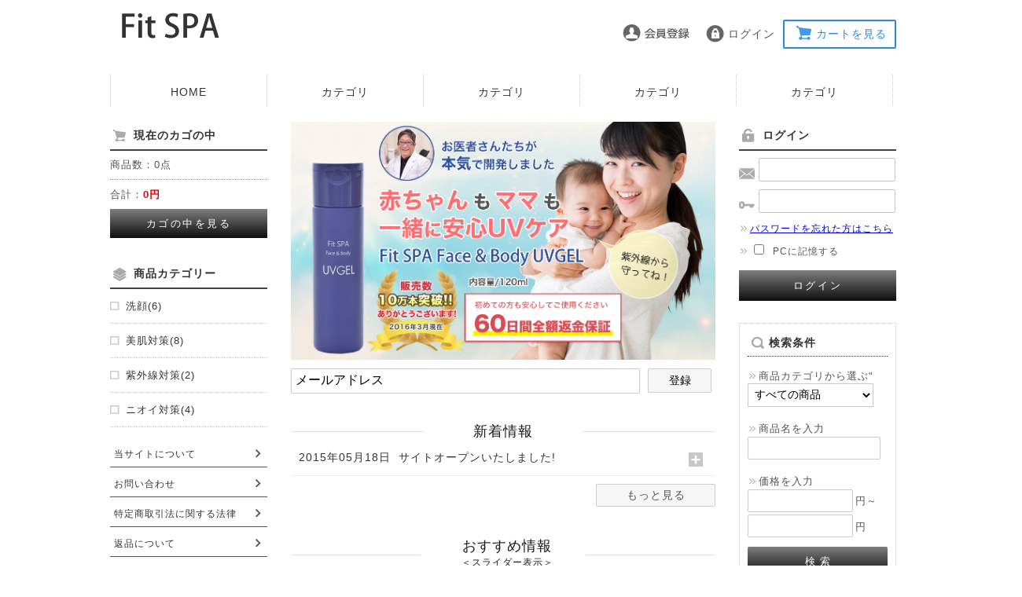

--- FILE ---
content_type: text/html; charset=UTF-8
request_url: https://fitspacosme.com/
body_size: 6715
content:
<?xml version='1.0' encoding='UTF-8'?>
<!DOCTYPE html PUBLIC "-//W3C//DTD XHTML 1.0 Transitional//EN" "http://www.w3.org/TR/xhtml1/DTD/xhtml1-transitional.dtd">
<html xmlns="http://www.w3.org/1999/xhtml" lang="ja" xml:lang="ja">
<head>
<meta http-equiv="Content-Type" content="text/html; charset=UTF-8" />
<meta http-equiv="Content-Script-Type" content="text/javascript" />
<meta http-equiv="Content-Style-Type" content="text/css" />
<link rel="stylesheet" href="/user_data/packages/fitspa_2503/css/common.css?20260125_0235" type="text/css" media="all" />
<link rel="stylesheet" href="/css/jquery.lightbox-0.5.css?20260125_0235" type="text/css" media="all" />
<link rel="stylesheet" href="/css/jquery-ui-1.8.22.custom.css?20260125_0235" type="text/css" media="all" />
<link rel="alternate" type="application/rss+xml" title="RSS" href="/rss/index.php" />
<link rel="shortcut icon" href="/gold/favicon.ico" type="image/vnd.microsoft.icon" />
<link rel="shortcut icon" href="/user_data/packages/fitspa_2503/img/uvgel/favicon.ico" type="image/vnd.microsoft.icon" />
<meta name="robots" content="index,follow,noarchive" />
<link rel="alternate" media="only screen and (max-width: 640px)" href="https://fitspacosme.com/smp/" />
<link rel="canonical" href="https://fitspacosme.com/" />
<script type="text/javascript" src="/js/main.js"></script>
<script type="text/javascript" src="/js/pk.js"></script>
<script type="text/javascript" src="/assets/js/vendor.min.js?20260125_0235"></script>
<script type="text/javascript" src="/assets/js/app.min.js?20260125_0235"></script>
<link rel="stylesheet" href="/css/pk.css" type="text/css" media="all" />
<link rel="stylesheet" href="/css/legacy.css" type="text/css" media="all" />

<script type="text/javascript" src="/js/clone.js?20260125_0235"></script>
<script type="text/javascript" src="/user_data/packages/fitspa_2503/js/css.js?20260125_0235"></script>
<script type="text/javascript" src="/user_data/packages/fitspa_2503/js/navi.js?20260125_0235"></script>
<script type="text/javascript" src="/user_data/packages/fitspa_2503/js/win_op.js?20260125_0235"></script>
<script type="text/javascript" src="/user_data/packages/fitspa_2503/js/site.js?20260125_0235"></script>
<script type="text/javascript" src="/js/jquery-1.9.1.min.js?20260125_0235"></script>
<script type="text/javascript" src="/js/jquery.lightbox-0.5.min.js?20260125_0235"></script>
<script type="text/javascript" src="/js/tilescroller.js?20260125_0235"></script>
<script type="text/javascript" src="/js/bestproducts.js.php"></script>
<script type="text/javascript" src="/js/jquery-ui-1.8.22.custom.min.js?20260125_0235"></script>

<script type="text/javascript" src="/js/owl.carousel.js?20260125_0235"></script>

<title>ドクターズコスメ Fitspa-[ドクターズコスメFitspa]</title>
<meta name="author" content="" />
<meta name="description" content="主原料はヨードを含む希少な美肌温泉水。医療法人が中心となって開発したドクターズコスメ・スキンケア / 株式会社ケイメイ" />
<meta name="keywords" content="ドクターズコスメ,メディカルコスメ" />


<script type="text/javascript">//<![CDATA[
    
//]]>
</script>

<!--▼バナースライダー-->
<script type="text/javascript">
        $(window).load(function() {
            $('.flexslider').css('width', '100%');
			$('.flexslider').css('height', 'auto');
            $('.flexslider').flexslider({
            slideshowSpeed: 5000,
            mousewheel: false, 
			slideshow: true,
			animation: "slide", 
    });    
        });
    </script>

<!--▲バナースライダー エンド-->


<!--▼横並びスライダー-->
<script type="text/javascript">
  $(document).ready(function(){
	$('#slider1').owlCarousel({
        items : 5, //ブラウザの幅が1199px 以上の時 6
        itemsDesktop : [1199,5], // 1199px から 600px　まで 5つ
        itemsDesktopSmall : false, // betweem 900px and 601px
        itemsTablet: [600,4], //600px から 479px　まで　4つ
        itemsMobile : [479,2], // 479px　以下は 2つ
        autoPlay : true,
        stopOnHover : true,
        navigation : true
    });
	
	$('#slider2').owlCarousel({
        items : 5, //ブラウザの幅が1199px 以上の時 6
        itemsDesktop : [1199,5], // 1199px から 600px　まで 5つ
        itemsDesktopSmall : false, // betweem 900px and 601px
        itemsTablet: [600,4], //600px から 479px　まで　4つ
        itemsMobile : [479,2], // 479px　以下は 2つ
        autoPlay : true,
        stopOnHover : true,
        navigation : true
    });
	
	$('#slider3').owlCarousel({
        items : 5, //ブラウザの幅が1199px 以上の時 6
        itemsDesktop : [1199,5], // 1199px から 600px　まで 5つ
        itemsDesktopSmall : false, // betweem 900px and 601px
        itemsTablet: [600,4], //600px から 479px　まで　4つ
        itemsMobile : [479,2], // 479px　以下は 2つ
        autoPlay : true,
        stopOnHover : true,
        navigation : true
    });
	
  });
</script>
<!--▲横並びスライダー エンド-->


<!--▼開閉-->
<script type="text/javascript">
$(document).ready(function(){
     

$(".news_acd dt").click(function(){
    $(this).next("dd").slideToggle();
    $(this).next("dd").siblings("dd").slideUp();
    $(this).toggleClass("open");    
    $(this).siblings("dt").removeClass("open");
});
 
});
</script>
<!--▼開閉 エンド-->

<!-- Facebook Pixel Code -->
<script>
!function(f,b,e,v,n,t,s){if(f.fbq)return;n=f.fbq=function(){n.callMethod?
n.callMethod.apply(n,arguments):n.queue.push(arguments)};if(!f._fbq)f._fbq=n;
n.push=n;n.loaded=!0;n.version='2.0';n.queue=[];t=b.createElement(e);t.async=!0;
t.src=v;s=b.getElementsByTagName(e)[0];s.parentNode.insertBefore(t,s)}(window,
document,'script','https://connect.facebook.net/en_US/fbevents.js');

fbq('init', '1047578081977335');
fbq('track', "PageView");</script>
<noscript><img height="1" width="1" style="display:none"
src="https://www.facebook.com/tr?id=1047578081977335&ev=PageView&noscript=1"
/></noscript>
<!-- End Facebook Pixel Code -->



</head>

<!-- ▼BODY部 スタート -->
<body onload="preLoadImg('/user_data/packages/fitspa_2503/'); ">
<script type="text/javascript">
var objBlocTimers = new Array();
//<![[CDATA
$(document).ready(function() {
	var key = null;
							
});
//]]>
</script>
<noscript>
	<p>JavaScript を有効にしてご利用下さい.</p>
</noscript>
<div id="wrapper">
	<a name="top" id="top"></a>

						
<!--▼HEADER-->
<div id="header">
	<div id="head_inner">
		<div id="logo_space">
			<h1>
				<a href="/">
					<em>ドクターズコスメFitspa/ドクターズコスメ Fitspa</em>
				</a>
			</h1>
		</div>

	<!--ヘッダー上部ボタンを表示する場合はこちらを解除-->
		<div id="information">
			<ul>
				<li class="info_mb">
					<a href="/entry/kiyaku.php">
						<img src="/user_data/packages/fitspa_2503/img/header/head_mb.png" alt="会員登録/マイページ" title="会員登録/マイページ" />
					</a>                
                </li>
                <li class="info_mp">
                	<form name="login_form2" id="login_form2" method="post" action="https://fitspacosme.com/frontparts/login_check.php" onsubmit="return fnCheckLogin('login_form')">
                        <input type="hidden" name="mode" value="login" />
                        <input type="hidden" name="transactionid" value="14f0451fc53a41fe0e34cd18a3a2d5b68e66e02a" />
                        <input type="hidden" name="__PHPSESID" value="618bdf68a701f56079ce2b2fb7acacbc2fa7de21" />
                        <input type="hidden" name="url" value="/index.php" />
                                                <a href="/mypage/login.php">ログイン<input type="hidden" name="subm" /></a>
                        					</form>
				</li>
				<li class="info_sc"><a href="/cart/index.php">カートを見る</a></li>
			</ul>
		</div>
				
	</div>
</div>
<!--▲HEADER-->

<!--▼MENU-->
<div id="g_navi">
      <ul id="normal" class="dropmenu">
            <li class="g_li_01"><a href="/">HOME</a></li>
            <li><a href="#">カテゴリ</a>
                  <ul>
                    <li><a href="#">submenu</a></li>
                    <li><a href="#">submenu</a></li>
                    <li><a href="#">submenu</a></li>
                  </ul>
            </li>
            <li class="g_li_01"><a href="#">カテゴリ</a>
                  <ul>
                    <li><a href="#">submenu</a></li>
                    <li><a href="#">submenu</a></li>
                    <li><a href="#">submenu</a></li>
                  </ul>
            </li>
            <li><a href="#">カテゴリ</a>
              <ul>
                <li><a href="#">submenu</a></li>
                <li><a href="#">submenu</a></li>
                <li><a href="#">submenu</a></li>
              </ul>
            </li>
            <li class="g_li_01"><a href="#">カテゴリ</a>
              <ul>
                <li><a href="#">submenu</a></li>
                <li><a href="#">submenu</a></li>
                <li><a href="#">submenu</a></li>
              </ul>
            </li>
      </ul>
</div>
<!--▲MENU-->
<style>
div#logo_space a {
	float: left;
	display: block;
	margin: 10px 0 10px 10px;
	width: 200px;
	height: 70px;
			background: url("/resize_image.php?site_logo=front_pc_logo.png&width=200&height=70");
		background-repeat: no-repeat;
}
</style>				
			<div id="container">
							<div id="leftcolumn">
											<!-- ▼かごの中 ここから-->
											<!--現在のカゴの中ここから-->
<div id="bloc_head">
	<h2 class="t_in_cart">
		現在のカゴの中
	</h2>
</div>
<div id="cartarea">
	<p class="item">商品数：0点</p>
	<p>合計：<span class="price">0円</span><br>
	<!-- カゴの中に商品がある場合にのみ表示 -->
		</p>
	<p class="btn_cart">
		<a href="/cart/index.php">
		カゴの中を見る
		</a>
	</p>
</div>
<!--現在のカゴの中ここまで-->
									<!-- ▲かごの中 ここまで-->
								<!-- ▼カテゴリ ここから-->
											<!--商品カテゴリーここから-->
<script type="text/javascript">
$(document).ready(function() {
    $('.onmark ').parents('li').addClass('onmark');
    // adjust li height, position
    $('li[class^=level]').css('background-position','0 8px');
    $('li[class^=level]').css('height','auto');
});
</script>

<div id="bloc_head">
	<h2 class="t_category">
		商品カテゴリー
	</h2>
</div>
<div id="categoryarea">
  <ul id="categorytree">
                                <li class="level1">
    
    <a href="/product/list/15">
        <!--▽カテゴリ画像ここから▽-->
                    <!--△カテゴリ画像ここまで△-->
       
        <!--▽カテゴリテキストここから▽-->
            <span>洗顔(6)</span>
        <!--△カテゴリテキストここまで△-->
    </a>
    
                                                                                          </li>
          <li class="level1">
    
    <a href="/product/list/10">
        <!--▽カテゴリ画像ここから▽-->
                    <!--△カテゴリ画像ここまで△-->
       
        <!--▽カテゴリテキストここから▽-->
            <span>美肌対策(8)</span>
        <!--△カテゴリテキストここまで△-->
    </a>
    
                                                                                          </li>
          <li class="level1">
    
    <a href="/product/list/6">
        <!--▽カテゴリ画像ここから▽-->
                    <!--△カテゴリ画像ここまで△-->
       
        <!--▽カテゴリテキストここから▽-->
            <span>紫外線対策(2)</span>
        <!--△カテゴリテキストここまで△-->
    </a>
    
                                                      </li>
          <li class="level1">
    
    <a href="/product/list/9">
        <!--▽カテゴリ画像ここから▽-->
                    <!--△カテゴリ画像ここまで△-->
       
        <!--▽カテゴリテキストここから▽-->
            <span>ニオイ対策(4)</span>
        <!--△カテゴリテキストここまで△-->
    </a>
    
                                                    </li>
              </ul>
</div>
<!--商品カテゴリーここまで-->
									<!-- ▲カテゴリ ここまで-->
								<!-- ▼利用ガイド ここから-->
											<!-- GUIDE -->
<div id="guidearea">
	<ul>
		<li><a href="/abouts/index.php">当サイトについて</a></li>
		<li><a href="https://fitspacosme.com/contact/index.php">お問い合わせ</a></li>
		<li><a href="/order/index.php">特定商取引法に関する法律</a></li>
		<li><a href="/returning/index.php">返品について</a></li>
		<li><a href="/privacy/index.php">プライバシーポリシー</a></li>
	</ul>
</div>
<!-- GUIDE -->									<!-- ▲利用ガイド ここまで-->
									</div>
				
										<div id="three_maincolumn">
									
					<div id="flasharea">
			<img src="/upload/logo_image/top_page_main_visual_image_pc.png?20260125_0235" alt="precs" title="precs" />
	</div>


<div id="magazine_window">
<form name="mail_magazine_form" id="mail_magazine_form">
	<span class="err" id="maga_mail"></span>
	<input type="text" name="mail" id="mail" value="" class="maga_input" title="メールアドレス" />
	<input type="hidden" name="mode" value="save_ajax" />
	<input type="button" name="maga_btn" value="登録" id="maga_btn" class="mgz_btn" />
</form>
</div>

<script type="text/javascript">
$(document).ready(function() {
	$('#maga_btn').click(function(){
		var opt = {};
		var err = {};
		var flg = false;
		$('#mail_magazine_form').find(':input').each(function(){
			var n = $(this).attr('name');
			var v = $(this).val();
			err[n] = '';
			opt[n] = v;
			if(v=='') {
				err[n] = '必須項目です。';
				flg = true;
			}
		});
		
		if(flg){
			for(var k in err){
				$('#maga_'+k).html(err[k]+'<br />');
			}
			return false;
		}
		$.ajax({
			type: 'post',
			url: 'http://fitspacosme.com/mail/mail_magazine.php',
			data: opt,
			success: function(res){
				if(res=='ok'){
					$('#magazine_window').html('<div class="pda5">ご登録ありがとうございました。確認メールをお送りしました。</div>');
				}else{
					alert(res);
				}
			},
		});
	});
	
	$('#mail').keypress(function (e) {
		if ((e.which && e.which == 13) || (e.keyCode && e.keyCode == 13)) {
			var opt = {};
			var err = {};
			var flg = false;
			$('#mail_magazine_form').find(':input').each(function(){
				var n = $(this).attr('name');
				var v = $(this).val();
				err[n] = '';
				opt[n] = v;
				if(v=='') {
					err[n] = '必須項目です。';
					flg = true;
				}
			});
			
			if(flg){
				for(var k in err){
					$('#maga_'+k).html(err[k]+'<br />');
				}
				return false;
			}
			$.ajax({
				type: 'post',
				url: 'http://fitspacosme.com/mail/mail_magazine.php',
				data: opt,
				success: function(res){
					if(res=='ok'){
						$('#magazine_window').html('<div class="pda5">ご登録ありがとうございました。確認メールをお送りしました。</div>');
					}else{
						alert(res);
					}
				},
			});
			return false;
		}
	});
	
	$('input[title]').each(function() {
		if($(this).val() === '') {$(this).val($(this).attr('title'));}
		$(this).focus(function() {
			if($(this).val() === $(this).attr('title')) {$(this).val('').addClass('focused');}
		});
		$(this).blur(function() {
			if($(this).val() === '') {$(this).val($(this).attr('title')).removeClass('focused');}
		});
	});
});
</script>		
														<!-- ▼新着情報 ここから-->
													<!--▼新着情報ここから-->
<div id="news_all">
	<div id="bloc_head_news">
		<h2>新着情報</h2>
	</div>
	<div id="newsarea">
		<!--<p>☆★☆ 新着情報は<a href="/rss/index.php" target="_blank"><span style="color:red">RSS</span></a>で配信しています。★☆★</p>-->
				<dl class="news_acd">
			<dt><span>2015年05月18日</span>
            	<p>		
                                            サイトオープンいたしました!
                                        </p>
            </dt>
			<dd>
	
				一人暮らしからオフィスなどさまざまなシーンで あなたの生活をサポートするグッズをご家庭へお届けします！一人暮らしからオフィスなどさまざまなシーンで あなたの生活をサポートするグッズをご家庭へお届けします！一人暮らしからオフィスなどさまざまなシーンで あなたの生活をサポートするグッズをご家庭へお届けします！
			</dd>
		</dl>
				<div class="btnbox">
			<a href="/news/index.php">もっと見る</a>
		</div>
	</div>

	</div>
<!--▲新着情報ここまで-->
											<!-- ▲新着情報 ここまで-->
									<!-- ▼オススメ商品1 ここから-->
													<!--▼おすすめ情報ここから-->
<div id="recommend_all2">
	<div id="bloc_head_recommend">
		<h2>おすすめ情報<Br /><span class="mini">＜スライダー表示＞</span></h2>
	</div>
	<div id="slider1" class="owl-carousel owl-theme">
		<!--▼おすすめ情報　商品ブロック▼-->
				<!--▲おすすめ情報　商品ブロック▲-->
        
	</div>
</div>
<!--▲おすすめ情報ここまで-->

<!--設置上の注意-->
<!--
【左右どちらかに表示したい場合】
1.デザイン管理>PC用設定のレイアウト設定で左,もしくは右にブロックを設置します。
2.FTPからsite_frame.tplを開きます。
3.【▼横並びスライダー】javascriptの中、itemsの数を全て1に修正します。

修正表示例)
<script type="text/javascript">
  $(document).ready(function(){
	$('#slider1').owlCarousel({
        items : 1, //ブラウザの幅が1199px 以上の時 6
        itemsDesktop : [1199,1], // 1199px から 600px　まで 5つ
        itemsDesktopSmall : false, // betweem 900px and 601px
        itemsTablet: [600,1], //600px から 479px　まで　4つ
        itemsMobile : [479,1], // 479px　以下は 2つ
        autoPlay : true,
        stopOnHover : true,
        navigation : true
    });
  });
</script>
-->
											<!-- ▲オススメ商品1 ここまで-->
											</div>
	
					<div id="rightcolumn">
												<!-- ▼ログイン ここから-->
											<!--▼ログインここから-->
<div id="bloc_head">
	<h2 class="t_login">
		ログイン
	</h2>
</div>

  <div id="loginarea">
    <form name="login_form" id="login_form" method="post" action="https://fitspacosme.com/frontparts/login_check.php" onsubmit="return fnCheckLogin('login_form')">
      <input type="hidden" name="mode" value="login" />
      <input type="hidden" name="transactionid" value="14f0451fc53a41fe0e34cd18a3a2d5b68e66e02a" />
      <input type="hidden" name="__PHPSESID" value="618bdf68a701f56079ce2b2fb7acacbc2fa7de21" />
      <input type="hidden" name="url" value="/index.php" />
      <div id="login">
                <p><img src="/user_data/packages/fitspa_2503/img/top/icon_id.png" alt="メールアドレス" title="メールアドレス" /><input type="text" name="login_email" class="box96" value="" /></p>
        <p><img src="/user_data/packages/fitspa_2503/img/top/icon_pass.png" alt="パスワード" title="パスワード" /><input type="password" name="login_pass" class="box96" /></p>
      </div>
        <p class="mini">
          <a href="https://fitspacosme.com/forgot/index.php" onclick="win01('https://fitspacosme.com/forgot/index.php','forget','720','640'); return false;" target="_blank"><img src="/user_data/packages/fitspa_2503/img/icon/icon_sh.png" alt="" title="" />パスワードを忘れた方はこちら</a>
		  <br>
      
			<img src="/user_data/packages/fitspa_2503/img/icon/icon_sh.png" alt="" title="" /><input type="checkbox" name="login_memory" value="1"  /><span>PCに記憶する</span>
		</p>
        <p class="btn_login">
          <a href="#" onclick="document.login_form.submit();">ログイン<input type="hidden" name="subm" /></a>
        </p>
                <!--ログインフォーム-->
    </form>
  </div>
<!--▲ログインここまで-->
										<!-- ▲ログイン ここまで-->
									<!-- ▼商品検索 ここから-->
											<!--▼検索条件ここから-->

<div id="searcharea">
	<h2 class="t_search">
		検索条件
	</h2>

  <!--検索フォーム-->
    <form name="search_form" id="search_form" method="get" action="/products/list.php">

        <p><img src="/user_data/packages/fitspa_2503/img/icon/icon_sh.png" alt="商品カテゴリから選ぶ" title="商品カテゴリから選ぶ" />商品カテゴリから選ぶ"</p>
        
        <p><input type="hidden" name="mode" value="search" />
        <select name="category_id" class="box142">
          <option label="すべての商品" value="">全ての商品</option>
          <option label="　洗顔" value="15">　洗顔</option>
<option label="　　石鹸" value="17">　　石鹸</option>
<option label="　　メイククレンジング" value="16">　　メイククレンジング</option>
<option label="　美肌対策" value="10">　美肌対策</option>
<option label="　　吹き出物・ニキビ" value="12">　　吹き出物・ニキビ</option>
<option label="　　しわ・たるみ" value="11">　　しわ・たるみ</option>
<option label="　紫外線対策" value="6">　紫外線対策</option>
<option label="　ニオイ対策" value="9">　ニオイ対策</option>
<option label="　　石けん" value="14">　　石けん</option>

        </select>
      </p>
      
      <p><img src="/user_data/packages/fitspa_2503/img/icon/icon_sh.png" alt="商品名を入力" title="商品名を入力" />商品名を入力</p>
      <p><input type="text" name="name" class="box142" maxlength="50" value="" /></p>
      
      <p><img src="/user_data/packages/fitspa_2503/img/icon/icon_sh.png" alt="価格を入力" title="価格を入力" />価格を入力</p>
      <p><input type="text" name="price_min" class="box47" maxlength="6" value="" />円～<input type="text" name="price_max" class="box47" value="" />円</p>
      
      <p class="btn_search"><a href="#" onclick="document.search_form.submit();">検 索<input type="hidden" name="search" /></a></p>
    </form>
</div>
<!--▲検索条件ここまで-->


										<!-- ▲商品検索 ここまで-->
									</div>
					</div>
		
						<!--▼FOOTER-->
<div id="pagetop">
	<div id="pagetop_inner">
		<div class="button">
			<a href="#wrap"><p id="page-top">▲ PAGE TOP</p></a>
		</div>
	</div>
</div>
<div id="footer">
	<div id="footer_inner">
		<ul>
			<li><a href="/abouts/index.php">当サイトについて</a></li>
			<li><a href="/contact/index.php">お問い合わせ</a></li>
			<li><a href="/order/index.php">特定商取引に関する法律</a></li>
			<li><a href="/returning/index.php">返品について</a></li>
			<li><a href="/privacy/index.php">プライバシーポリシー</a></li>
		</ul>
		<br>
			<div class="copyright">
			Copyright(c) 2016-2024 Fitspa. All Rights Reserved.			</div>

<!--▼▼▼ロゴ表示ここから▼▼▼-->
	<!--▲▲▲ロゴ表示ここまで▲▲▲-->

	</div>
</div>
<!--▲FOTTER-->

<script type="text/javascript">
$(function() {
	var topBtn = $('#page-top');	
	//スクロールしてトップ
    topBtn.click(function () {
		$('body,html').animate({
			scrollTop: 0
		}, 500);
		return false;
    });
});
</script>				
		
		
	
</div>
</body><!-- ▲BODY部 エンド -->
<!-- ▼GoogleEコマース-->
<!-- ▼Googleアナリティクス-->
<script type="text/javascript">

  (function(i,s,o,g,r,a,m){i['GoogleAnalyticsObject']=r;i[r]=i[r]||function(){
  (i[r].q=i[r].q||[]).push(arguments)},i[r].l=1*new Date();a=s.createElement(o),
  m=s.getElementsByTagName(o)[0];a.async=1;a.src=g;m.parentNode.insertBefore(a,m)
  })(window,document,'script','//www.google-analytics.com/analytics.js','ga');

  ga('create', 'UA-XXXXXXXX-1', 'auto');
  ga('send', 'pageview');

</script>
<!-- ▲Googleアナリティクス -->



</html>

<!-- ▼▼▼▼▼  ディスプレイエラー開始  ▼▼▼▼▼ -->
<script>
</script>
<!-- ▲▲▲▲▲  ディスプレイエラー終了  ▲▲▲▲▲ -->


--- FILE ---
content_type: text/css
request_url: https://fitspacosme.com/user_data/packages/fitspa_2503/css/btn.css
body_size: 6606
content:
@charset "utf-8";

/* Start For Blutton */

/* ボタンエリア指定 -------------- */
.btn_area_l{
	width:50%;
	margin:0 auto;
	padding:0;
	text-align:center;
	overflow:hidden;
}

.btn_area_l2{
   width: 220px;
   margin: 1% auto;
   padding: 0;
   text-align: center;
   overflow: hidden;
}

.btn_area_n{
	width:450px;
	margin:5% auto;
	padding:0;
	text-align:center;
	overflow:hidden;
}

.btn_area_n2{
	width:450px;
	margin: 2% auto 3% auto;
	padding: 0;
	text-align:center;
	overflow:hidden;
}

.btn_area_n2 ul{
	width:100%;
	margin:0 auto;
	padding: 0;
	text-align:center;
}

.btn_area_n2 li{
	width:45%;
	margin:1% auto 5% 5px;
	padding: 0;
	text-align:center;
}

/*---------------------------------------*/

/* ボタン共通指定 ----------------------- */

/*next*/
.btn{
width: 90%;
	margin: 10px;
	padding: 0;
	float: left;
	font-size: 0.85em;
	background: #333;
	text-decoration: none;}

/*prev*/
.btn2{
	width: 90%;
	margin: 10px;
	padding: 0;
	float: left;
	font-size: 0.85em;
	background: #fff;
	text-decoration: none;
	border:2px solid #333;
	}

.bt_next{
	width: 90%;
	margin: 10px;
	padding: 0;
	float: left;
	font-size: 0.85em;
	background: #333;
	clear: both;
	text-decoration: none;
}


.btn_mini {
	margin:5px;
	padding:0;
	width:193px;
	height:30px;
	float:left;
	text-align:center;
	border-radius: 4px;
	-webkit-border-radius: 4px;
	-moz-border-radius: 4px;
	box-shadow: 0 1px 6px #ccc inset;
	-moz-box-shadow: 0 1px 6px #ccc inset;
	-webkit-box-shadow: 0 1px 6px #ccc inset;
	background:#fff;
}

.btn_prev{
	margin: 0;
	padding: 0;
}

.btn_prev a{
	margin: 0;
	font-size: 15px;
	color: #333 !important;
	width: 100%;
	height: 25px;
	padding:10px 0 0 5px;
	display: block;
	text-align: center;
	text-decoration: none;
	background: url("../img/icon/icon_prev.png") no-repeat 3% 50%;
}

.btn_prev a:hover{
	text-decoration:none;
	opacity:0.7;
	filter: alpha(opacity=70);        /* ie lt 8 */
	-ms-filter: "alpha(opacity=70)";  /* ie 8 */
	-moz-opacity:0.7;                 /* FF lt 1.5, Netscape */
	-khtml-opacity: 0.7;              /* Safari 1.x */
	zoom:1;
}

.btn_next{
	margin: 0;
	padding: 0;
}

.btn_next a {
	font-size: 15px;
    color: #fff !important;
    width: 100%;
    height: 23px;
    padding: 12px 0 3px 0;
    display: block;
    text-align: center;
    float: right;
    text-decoration: none;
    background: url("../img/icon/icon_next.png") no-repeat 96% 50%;}

.btn_next a:hover {
	text-decoration:none;
	opacity:0.7;
	filter: alpha(opacity=70);        /* ie lt 8 */
	-ms-filter: "alpha(opacity=70)";  /* ie 8 */
	-moz-opacity:0.7;                 /* FF lt 1.5, Netscape */
	-khtml-opacity: 0.7;              /* Safari 1.x */
	zoom:1;
}


.btn_next #n_b_entrycomp {
	font-size: 15px;
	color: #fff !important;
	width: 100%;
	height: 38px;
	padding: 9px 0 6px 0;
	display: block;
	text-align: center;
	float: right;
	text-decoration: none;
	background: url("../img/icon/icon_next.png") no-repeat 96% 50%;
	border-style: solid; border-color: #333;
	cursor: pointer;
}

.btn_next_mini {
	margin: 0;
	padding: 0;
}

.btn_next_mini a {
	margin:0;
	padding: 8px 30px 8px 0;
	font-size:12px;
	color:#333 !important;
	width: 160px;
	height: 14px;
	display:block;
	text-decoration:none;
	background:url("../img/icon/icon_next.png") no-repeat 98% 50%;
}

.btn_next_mini a:hover {
	text-decoration:underline;
}
/*---------------------------------------*/

/*Block Button*/

/*Block Cart -----------------------*/
.btn_cart {
	width: 100%;
	margin: 20px auto 5px auto;
	padding: 3px;
	font-size: 1em;
	font-weight: normal;
	color: #fff;
	letter-spacing: 0.2em;
	/*border-radius: 3px;
	-webkit-border-radius: 3px;
	-moz-border-radius: 3px;*/
	background: #7d7e7d; /* Old browsers */
	/* IE9 SVG, needs conditional override of 'filter' to 'none' */
	background: -moz-linear-gradient(top,  #7d7e7d 0%, #0e0e0e 100%); /* FF3.6+ */
	background: -webkit-gradient(linear, left top, left bottom, color-stop(0%,#7d7e7d), color-stop(100%,#0e0e0e)); /* Chrome,Safari4+ */
	background: -webkit-linear-gradient(top,  #7d7e7d 0%,#0e0e0e 100%); /* Chrome10+,Safari5.1+ */
	background: -o-linear-gradient(top,  #7d7e7d 0%,#0e0e0e 100%); /* Opera 11.10+ */
	background: -ms-linear-gradient(top,  #7d7e7d 0%,#0e0e0e 100%); /* IE10+ */
	background: linear-gradient(to bottom,  #7d7e7d 0%,#0e0e0e 100%); /* W3C */
	-ms-filter:progid:DXImageTransform.Microsoft.gradient( startColorstr='#7d7e7d', endColorstr='#0e0e0e',GradientType=0 ); /* IE6-8 */
	text-align:center;
	clear: both;
}

.btn_cart a{
	margin: 0 auto;
	padding: 10px 0;
	display:block;
	color:#fff;
	text-decoration:none;

}

.btn_cart a:hover{
	background: #45484d; /* Old browsers */
	/* IE9 SVG, needs conditional override of 'filter' to 'none' */
	background: url([data-uri]);
	background: -moz-linear-gradient(top,  #45484d 0%, #000000 100%); /* FF3.6+ */
	background: -webkit-gradient(linear, left top, left bottom, color-stop(0%,#45484d), color-stop(100%,#000000)); /* Chrome,Safari4+ */
	background: -webkit-linear-gradient(top,  #45484d 0%,#000000 100%); /* Chrome10+,Safari5.1+ */
	background: -o-linear-gradient(top,  #45484d 0%,#000000 100%); /* Opera 11.10+ */
	background: -ms-linear-gradient(top,  #45484d 0%,#000000 100%); /* IE10+ */
	background: linear-gradient(to bottom,  #45484d 0%,#000000 100%); /* W3C */
	filter: progid:DXImageTransform.Microsoft.gradient( startColorstr='#45484d', endColorstr='#000000',GradientType=0 ); /* IE6-8 */
	color:#aaa;	
}
/*---------------------------------------*/

/*Block Category -----------------------*/

/*中央配置*/
#one_maincolumn #categoryarea #categorytree,
#two_maincolumn #categoryarea #categorytree,
three_maincolumn #categoryarea #categorytree {
    padding:0;
}
#one_maincolumn  #categoryarea ul,
#two_maincolumn  #categoryarea ul,
#three_maincolumn #categoryarea ul
{width:100%;margin:0;padding:0;}

#one_maincolumn #categoryarea ul li,
#two_maincolumn #categoryarea ul li,
#three_maincolumn #categoryarea ul li
{width:20%;float:left;}

#one_maincolumn #categoryarea li a img,
#two_maincolumn #categoryarea li a img,
#three_maincolumn #categoryarea li a img
{width:60%;height:auto;padding:10px;}

#one_maincolumn #categoryarea li a,
#two_maincolumn #categoryarea li a,
#three_maincolumn #categoryarea li a {
    padding: 0;
    color: #333;
    display: block;
	text-align:center;
}

#one_maincolumn #categoryarea li a span,
#two_maincolumn #categoryarea li a span,
#three_maincolumn #categoryarea li a span{
	display: block;
	/*
	position: relative;
    top: -10px;
	*/
}

#one_maincolumn #categoryarea li a:hover,
#two_maincolumn #categoryarea li a:hover,
#three_maincolumn #categoryarea li a:hover {
    color: #FFF;
    text-decoration: none;
}
#one_maincolumn #categoryarea li.level1,
#two_maincolumn #categoryarea li.level1,
#three_maincolumn #categoryarea li.level1 {
    border-bottom: 1px dotted #ccc;
	margin:0;
    padding: 0;
}
#one_maincolumn #categoryarea li.level1 a,
#two_maincolumn #categoryarea li.level1 a,
#three_maincolumn #categoryarea li.level1 a {
    margin: 5px 0;
    padding: 8px 0;
	text-decoration:none;
}
#one_maincolumn #categoryarea li.level1 a:hover,
#two_maincolumn #categoryarea li.level1 a:hover,
#three_maincolumn #categoryarea li.level1 a:hover {
   background: #aaa url("../img/icon/icon_arrow_c.png") no-repeat 95% center;
   
}



#one_maincolumn #categoryarea li.level1 li.level2 a,
#two_maincolumn #categoryarea li.level1 li.level2 a,
#three_maincolumn #categoryarea li.level1 li.level2 a {
    margin:  0;
    padding: 8px 0 8px 20px;
    font-weight: lighter;
    border: none;
    background: url("../img/icon/icon_arrow_a.png") no-repeat 0 center;
	display:none;
}
#one_maincolumn #categoryarea li.level1 li.level2 a:hover,
#two_maincolumn #categoryarea li.level1 li.level2 a:hover,
#three_maincolumn #categoryarea li.level1 li.level2 a:hover {
    background: #333 url("../img/icon/icon_arrow_c.png")  no-repeat 95% center;
	display:none;
}

#one_maincolumn #categoryarea li .onlink,
#two_maincolumn #categoryarea li .onlink,
#three_maincolumn #categoryarea li .onlink {
    color: #333;
    /*background: #333 url("../img/icon/icon_arrow_c.png") no-repeat 95% center!important;*/
}
#one_maincolumn #categoryarea li.onlink:hover,
#two_maincolumn #categoryarea li.onlink:hover,
#three_maincolumn #categoryarea li.onlink:hover {
    color: #FFF;
    background: #666 url("../img/icon/icon_arrow_c.png")  no-repeat 195px center!important;
}


/*左右配置*/
#leftcolumn #categoryarea #categorytree,
#rightcolumn #categoryarea #categorytree {
    padding:0;
}
#leftcolumn #categoryarea ul, 
#rightcolumn #categoryarea ul{width:100%;margin:0;padding:0;}

#leftcolumn #categoryarea ul li, 
#rightcolumn #categoryarea ul li{width:100%;float:none;}

#leftcolumn #categoryarea li a img,
#rightcolumn #categoryarea li a img{width:40px;height:auto;padding:0;}

#leftcolumn #categoryarea li a,
#rightcolumn #categoryarea li a{
    padding: 0;
    color: #333;
    display: block;
}

#leftcolumn #categoryarea li a span,
#rightcolumn #categoryarea li a span{
	display: inline;
	/*
	position: relative;
    top: -10px;
	*/
}

#leftcolumn #categoryarea li a:hover,
#rightcolumn #categoryarea li a:hover {
    color: #FFF;
    text-decoration: none;
}
#leftcolumn #categoryarea li.level1 ,
#rightcolumn #categoryarea li.level1 {
   border-bottom: 1px dotted #ccc;
	margin:0;
    padding: 0;
}
#leftcolumn #categoryarea li.level1 a,
#rightcolumn #categoryarea li.level1 a  {
    margin: 5px 0;
    padding: 8px 0 8px 20px;
    background: url("../img/icon/icon_arrow_b.png") no-repeat 0 center;
	text-decoration:none;
}
#leftcolumn #categoryarea li.level1 a:hover,
#rightcolumn #categoryarea li.level1 a:hover {
   background: #aaa url("../img/icon/icon_arrow_c.png") no-repeat 95% center;
}
#leftcolumn #categoryarea li.level1 li.level2 a,
#rightcolumn #categoryarea li.level1 li.level2 a {
    margin:  0;
    padding: 8px 0 8px 20px;
    font-weight: lighter;
    border: none;
    background: url("../img/icon/icon_arrow_a.png") no-repeat 0 center;
}
#leftcolumn #categoryarea li.level1 li.level2 a:hover,
#rightcolumn #categoryarea li.level1 li.level2 a:hover  {
    background: #333 url("../img/icon/icon_arrow_c.png")  no-repeat 95% center;
}

#leftcolumn #categoryarea li .onlink,
#rightcolumn #categoryarea li .onlink {
    color: #FFF;
    background: #333 url("../img/icon/icon_arrow_c.png") no-repeat 95% center!important;
}
#leftcolumn #categoryarea li.onlink:hover,
#rightcolumn #categoryarea li.onlink:hover{
    color: #FFF;
    background: #666 url("../img/icon/icon_arrow_c.png")  no-repeat 195px center!important;
}

/*---------------------------------------*/

/*Block Guide -----------------------*/
#guidearea li {
	margin:1px auto;
	width:100%;
	text-align:left;
	font-size: 12px;
	font-weight: normal;
	border-bottom: 1px solid #555;
	background: #fff;
}

#guidearea li a {
	position:relative;
	padding: 20px 0 16px 5px;
	display:block;
	color: #333;
	text-decoration: none;
	background: url("../img/icon/icon_guide.png") no-repeat 97% 55%;
}

#guidearea li a:hover {
	display:block;
	padding: 20px 0 16px 5px;
	color:#666;
	background:#f9f9f9 url("../img/icon/icon_guide.png") no-repeat 97% 55%;
	text-decoration:none;
}

/*---------------------------------------*/

/*Block Login and logout -----------------------*/
.btn_login {
	width: 100%;
	margin: 20px auto 5px auto;
	padding: 3px;
	font-size: 1em;
	font-weight: normal;
	color: #fff;
	letter-spacing: 0.2em;
	/*border-radius: 3px;
	-webkit-border-radius: 3px;
	-moz-border-radius: 3px;*/
	background: #7d7e7d; /* Old browsers */
	/* IE9 SVG, needs conditional override of 'filter' to 'none' */
	background: -moz-linear-gradient(top,  #7d7e7d 0%, #0e0e0e 100%); /* FF3.6+ */
	background: -webkit-gradient(linear, left top, left bottom, color-stop(0%,#7d7e7d), color-stop(100%,#0e0e0e)); /* Chrome,Safari4+ */
	background: -webkit-linear-gradient(top,  #7d7e7d 0%,#0e0e0e 100%); /* Chrome10+,Safari5.1+ */
	background: -o-linear-gradient(top,  #7d7e7d 0%,#0e0e0e 100%); /* Opera 11.10+ */
	background: -ms-linear-gradient(top,  #7d7e7d 0%,#0e0e0e 100%); /* IE10+ */
	background: linear-gradient(to bottom,  #7d7e7d 0%,#0e0e0e 100%); /* W3C */
	-ms-filter:progid:DXImageTransform.Microsoft.gradient( startColorstr='#7d7e7d', endColorstr='#0e0e0e',GradientType=0 ); /* IE6-8 */
	text-align:center;
	clear: both;
}

.btn_login a {
	margin: 0 auto;
	padding: 10px 0;
	display:block;
	color:#fff;
	text-decoration:none;
}

.btn_login a:hover{
		background: #45484d; /* Old browsers */
	/* IE9 SVG, needs conditional override of 'filter' to 'none' */
	background: url([data-uri]);
	background: -moz-linear-gradient(top,  #45484d 0%, #000000 100%); /* FF3.6+ */
	background: -webkit-gradient(linear, left top, left bottom, color-stop(0%,#45484d), color-stop(100%,#000000)); /* Chrome,Safari4+ */
	background: -webkit-linear-gradient(top,  #45484d 0%,#000000 100%); /* Chrome10+,Safari5.1+ */
	background: -o-linear-gradient(top,  #45484d 0%,#000000 100%); /* Opera 11.10+ */
	background: -ms-linear-gradient(top,  #45484d 0%,#000000 100%); /* IE10+ */
	background: linear-gradient(to bottom,  #45484d 0%,#000000 100%); /* W3C */
	filter: progid:DXImageTransform.Microsoft.gradient( startColorstr='#45484d', endColorstr='#000000',GradientType=0 ); /* IE6-8 */
	color:#aaa;	}

.btn_logout {
	width: 100%;
	margin: 20px auto 5px auto;
	padding: 3px;
	font-size: 1em;
	font-weight: normal;
	color: #fff;
	letter-spacing: 0.2em;
	/*border-radius: 3px;
	-webkit-border-radius: 3px;
	-moz-border-radius: 3px;*/
	background: #ffffff; /* Old browsers */
	/* IE9 SVG, needs conditional override of 'filter' to 'none' */
	background: url([data-uri]);
	background: -moz-linear-gradient(top,  #ffffff 0%, #f6f6f6 47%, #ededed 100%); /* FF3.6+ */
	background: -webkit-gradient(linear, left top, left bottom, color-stop(0%,#ffffff), color-stop(47%,#f6f6f6), color-stop(100%,#ededed)); /* Chrome,Safari4+ */
	background: -webkit-linear-gradient(top,  #ffffff 0%,#f6f6f6 47%,#ededed 100%); /* Chrome10+,Safari5.1+ */
	background: -o-linear-gradient(top,  #ffffff 0%,#f6f6f6 47%,#ededed 100%); /* Opera 11.10+ */
	background: -ms-linear-gradient(top,  #ffffff 0%,#f6f6f6 47%,#ededed 100%); /* IE10+ */
	background: linear-gradient(to bottom,  #ffffff 0%,#f6f6f6 47%,#ededed 100%); /* W3C */
	filter: progid:DXImageTransform.Microsoft.gradient( startColorstr='#ffffff', endColorstr='#ededed',GradientType=0 ); /* IE6-8 */
	border:1px solid #ccc;
	text-align:center;
	clear: both;
	text-decoration:none;
}

.btn_logout a {
	margin: 0 auto;
	padding: 10px 0;
	display:block;
	color:#666;
	text-decoration:none;
	/*background: url("../img/icon/icon_mini_kotira.png") no-repeat 95% center;*/
}

.btn_logout a:hover{
	background: #f4f4f4; /* Old browsers */
  /* IE9 SVG, needs conditional override of 'filter' to 'none' */
  background: url([data-uri]);
  background: -moz-linear-gradient(top,  #f4f4f4 0%, #e5e5e5 100%); /* FF3.6+ */
  background: -webkit-gradient(linear, left top, left bottom, color-stop(0%,#f4f4f4), color-stop(100%,#e5e5e5)); /* Chrome,Safari4+ */
  background: -webkit-linear-gradient(top,  #f4f4f4 0%,#e5e5e5 100%); /* Chrome10+,Safari5.1+ */
  background: -o-linear-gradient(top,  #f4f4f4 0%,#e5e5e5 100%); /* Opera 11.10+ */
  background: -ms-linear-gradient(top,  #f4f4f4 0%,#e5e5e5 100%); /* IE10+ */
  background: linear-gradient(to bottom,  #f4f4f4 0%,#e5e5e5 100%); /* W3C */
  filter: progid:DXImageTransform.Microsoft.gradient( startColorstr='#f4f4f4', endColorstr='#e5e5e5',GradientType=0 ); /* IE6-8 */
  text-decoration:none;
  color:#aaa;	
}

/*---------------------------------------*/

/*Block Search -----------------------*/
.btn_search{
	margin: 10px auto;
	padding: 0;
	text-align: center;
	border-radius: 2px;
	-webkit-border-radius: 2px;
	-moz-border-radius: 2px;
	background: #7d7e7d; /* Old browsers */
	/* IE9 SVG, needs conditional override of 'filter' to 'none' */
	background: url([data-uri]);
	background: -moz-linear-gradient(top,  #7d7e7d 0%, #0e0e0e 100%); /* FF3.6+ */
	background: -webkit-gradient(linear, left top, left bottom, color-stop(0%,#7d7e7d), color-stop(100%,#0e0e0e)); /* Chrome,Safari4+ */
	background: -webkit-linear-gradient(top,  #7d7e7d 0%,#0e0e0e 100%); /* Chrome10+,Safari5.1+ */
	background: -o-linear-gradient(top,  #7d7e7d 0%,#0e0e0e 100%); /* Opera 11.10+ */
	background: -ms-linear-gradient(top,  #7d7e7d 0%,#0e0e0e 100%); /* IE10+ */
	background: linear-gradient(to bottom,  #7d7e7d 0%,#0e0e0e 100%); /* W3C */
	filter: progid:DXImageTransform.Microsoft.gradient( startColorstr='#7d7e7d', endColorstr='#0e0e0e',GradientType=0 ); /* IE6-8 */
	overflow: hidden;
}

.btn_search a {
	display:block;
	margin: 0;
	padding: 10px 20px ;
	color:#fff;
	text-decoration:none;
}

.btn_search a:hover{
	/*text-decoration:underline;*/
	padding: 10px;
	background: #45484d; /* Old browsers */
	/* IE9 SVG, needs conditional override of 'filter' to 'none' */
	background: url([data-uri]);
	background: -moz-linear-gradient(top,  #45484d 0%, #000000 100%); /* FF3.6+ */
	background: -webkit-gradient(linear, left top, left bottom, color-stop(0%,#45484d), color-stop(100%,#000000)); /* Chrome,Safari4+ */
	background: -webkit-linear-gradient(top,  #45484d 0%,#000000 100%); /* Chrome10+,Safari5.1+ */
	background: -o-linear-gradient(top,  #45484d 0%,#000000 100%); /* Opera 11.10+ */
	background: -ms-linear-gradient(top,  #45484d 0%,#000000 100%); /* IE10+ */
	background: linear-gradient(to bottom,  #45484d 0%,#000000 100%); /* W3C */
	filter: progid:DXImageTransform.Microsoft.gradient( startColorstr='#45484d', endColorstr='#000000',GradientType=0 ); /* IE6-8 */
	color:#aaa
}
/*---------------------------------------*/

/* End For Block Button*/

/*Button  Shopping Contents 
---------------------*/

div#incart_btn{
	width:950px;
	margin:0;
	padding:0;
}

div#incart_btn ul{
	margin:10px auto;
	padding:0;
	width:360px;
}

div#incart_btn ul li{
	margin:0 5px 0 0;
	padding:0;
	width:150px;
	height:30px;
	float:left;
	text-align:center;
	border-radius:4px;
	background:#444;
}

/* Button Guide Contents
 ------------------------------ */

.btn_ad{
	margin:10px 0;
	padding:5px;
	width:30%;
	height:20px;
	color: #fff !important;
	text-decoration: none;
	text-align:center;
	border-radius:4px;
	background:#aaa;
	overflow: hidden;
}

.btn_ad a:{
	text-decoration: none;
}

.btn_ad a:link {
	color:#fff;
	text-decoration: none !important;
}

.btn_ad a:hover {
	text-decoration:none !important;
}

/* Page Detail
----------------------- */
.newbtn {
	margin: 5px 10px 5px 0;
	padding: 0;
	float: left;
	border-radius:2px;
	-webkit-border-radius:2px;
	-moz-border-radius:2px;
	border:2px solid #409efd;
	color:#409efd;
}

.newbtn a {
	margin: 0;
	padding: 5px 10px 5px 30px;
	display:block;
	color:#409efd;
	text-decoration:none;
	background: url("../img/icon/icon_contact.png") no-repeat 5% center;
	background-size: 20px 20px;
}

.newbtn a:hover{
	border-radius:2px;
	-webkit-border-radius:2px;
	-moz-border-radius:2px;
	background:#eee url("../img/icon/icon_contact.png") no-repeat 5% center;
}

/*入荷お知らせメールリスト
---------------------*/
.newbtn2 {
	margin: 2%;
	padding:0;
	/* clear: both; */
	text-align: center;
	border-radius: 2px;
	-webkit-border-radius: 2px;
	-moz-border-radius: 2px;
	background: #febf01; /* Old browsers */
	/* IE9 SVG, needs conditional override of 'filter' to 'none' */
	background: url([data-uri]);
	background: -moz-linear-gradient(top,  #febf01 0%, #febf01 100%); /* FF3.6+ */
	background: -webkit-gradient(linear, left top, left bottom, color-stop(0%,#febf01), color-stop(100%,#febf01)); /* Chrome,Safari4+ */
	background: -webkit-linear-gradient(top,  #febf01 0%,#febf01 100%); /* Chrome10+,Safari5.1+ */
	background: -o-linear-gradient(top,  #febf01 0%,#febf01 100%); /* Opera 11.10+ */
	background: -ms-linear-gradient(top,  #febf01 0%,#febf01 100%); /* IE10+ */
	background: linear-gradient(to bottom,  #febf01 0%,#febf01 100%); /* W3C */
	filter: progid:DXImageTransform.Microsoft.gradient( startColorstr='#febf01', endColorstr='#febf01',GradientType=0 ); /* IE6-8 */
}

.newbtn2 a {
	display:block;
	margin: 0;
	padding:3px 0 ;
	color:#fff;
	text-decoration:none;
	/*background: url("../img/icon/icon_contact.png") no-repeat 15% center;*/
}

.newbtn2 a:hover{
	/*text-decoration:underline;*/
	padding:3px 0;
	background: #fcd45a; /* Old browsers */
	/* IE9 SVG, needs conditional override of 'filter' to 'none' */
	background: url([data-uri]);
	background: -moz-linear-gradient(top,  #fcd45a 0%, #fcc319 100%); /* FF3.6+ */
	background: -webkit-gradient(linear, left top, left bottom, color-stop(0%,#fcd45a), color-stop(100%,#fcc319)); /* Chrome,Safari4+ */
	background: -webkit-linear-gradient(top,  #fcd45a 0%,#fcc319 100%); /* Chrome10+,Safari5.1+ */
	background: -o-linear-gradient(top,  #fcd45a 0%,#fcc319 100%); /* Opera 11.10+ */
	background: -ms-linear-gradient(top,  #fcd45a 0%,#fcc319 100%); /* IE10+ */
	background: linear-gradient(to bottom,  #fcd45a 0%,#fcc319 100%); /* W3C */
	filter: progid:DXImageTransform.Microsoft.gradient( startColorstr='#fcd45a', endColorstr='#fcc319',GradientType=0 ); /* IE6-8 */
	color:#fff;
}


/*お気に入り
---------------------*/
.favoritebtn {
	margin: 5px 0 20px 0;
	padding: 0;
	float: left;
	border-radius:2px;
	-webkit-border-radius:2px;
	-moz-border-radius:2px;
	border:2px solid #409efd;
	color:#409efd;
}

.favoritebtn a {
	margin: 0;
	padding: 5px 10px 5px 30px;
	display:block;
	color:#409efd;
	text-decoration:none;
	background: url("../img/icon/icon_recomend.png") no-repeat 3% 40%;
	background-size: 20px 20px;
}

.favoritebtn a:hover{
	border-radius:2px;
	-webkit-border-radius:2px;
	-moz-border-radius:2px;
	background:#eee url("../img/icon/icon_recomend.png") no-repeat 3% 40%;

}

/*購入ボタン
---------------------*/

.cartbtn {
	width: 200px;
    display: block;
    float: right;	
	margin: 0;
	padding: 0;
	text-align: center;
	border-radius: 2px;
	-webkit-border-radius: 2px;
	-moz-border-radius: 2px;
	background: #7d7e7d;
	background: url([data-uri]…EiIGhlaWdodD0iMSIgZmlsbD0idXJsKCNncmFkLXVjZ2ctZ2VuZXJhdGVkKSIgLz4KPC9zdmc+);
	background: -moz-linear-gradient(top, #7d7e7d 0%, #0e0e0e 100%);
	background: -webkit-gradient(linear, left top, left bottom, color-stop(0%,#7d7e7d), color-stop(100%,#0e0e0e));
	background: -webkit-linear-gradient(top, #7d7e7d 0%,#0e0e0e 100%);
	background: -o-linear-gradient(top, #7d7e7d 0%,#0e0e0e 100%);
	background: -ms-linear-gradient(top, #7d7e7d 0%,#0e0e0e 100%);
	background: linear-gradient(to bottom, #7d7e7d 0%,#0e0e0e 100%);
	filter: progid:DXImageTransform.Microsoft.gradient( startColorstr='#7d7e7d', endColorstr='#0e0e0e',GradientType=0 );
	 overflow: hidden;
}

.cartbtn a{
  display: block;
  margin: 0;
  padding:10px 0px 10px 25px;
  color: #fff;
  font-size:14px;
  text-decoration: none;
  background: url("../img/icon/icon_cart_in.png") no-repeat 23% 40% ;
  }

.cartbtn:hover{
	text-decoration:none;
	opacity:0.7;
	filter: alpha(opacity=70);        /* ie lt 8 */
	-ms-filter: "alpha(opacity=70)";  /* ie 8 */
	-moz-opacity:0.7;                 /* FF lt 1.5, Netscape */
	-khtml-opacity: 0.7;              /* Safari 1.x */
	zoom:1;
}


/*定期購入ボタン
---------------------*/

.t_cartbtn {
  width: 200px;		
  margin: 0 auto;
  padding: 0;
  float: right;
  text-align: center;
  border-radius: 2px;
  -webkit-border-radius: 2px;
  -moz-border-radius: 2px;
  background: #91db3d;
  background: url([data-uri]…EiIGhlaWdodD0iMSIgZmlsbD0idXJsKCNncmFkLXVjZ2ctZ2VuZXJhdGVkKSIgLz4KPC9zdmc+);
  background: -moz-linear-gradient(top, #91db3d 0%, #6cbc16 50%, #7cbc0a 100%);
  background: -webkit-gradient(linear, left top, left bottom, color-stop(0%,#91db3d), color-stop(50%,#6cbc16), color-stop(100%,#7cbc0a));
  background: -webkit-linear-gradient(top, #91db3d 0%,#6cbc16 50%,#7cbc0a 100%);
  background: -o-linear-gradient(top, #91db3d 0%,#6cbc16 50%,#7cbc0a 100%);
  background: -ms-linear-gradient(top, #91db3d 0%,#6cbc16 50%,#7cbc0a 100%);
  background: linear-gradient(to bottom, #91db3d 0%,#6cbc16 50%,#7cbc0a 100%);
  filter: progid:DXImageTransform.Microsoft.gradient( startColorstr='#91db3d', endColorstr='#7cbc0a',GradientType=0 );
  overflow: hidden;
}

.t_cartbtn a{
  display: block;
  margin: 0;
  padding: 10px 0px 10px 25px;
  font-size: 14px;
  color: #fff;
  text-decoration: none;
  background: url("../img/icon/icon_cart_in.png") no-repeat 22% 40% ;
}

.t_cartbtn:hover{
	text-decoration:none;
	opacity:0.7;
	filter: alpha(opacity=70);        /* ie lt 8 */
	-ms-filter: "alpha(opacity=70)";  /* ie 8 */
	-moz-opacity:0.7;                 /* FF lt 1.5, Netscape */
	-khtml-opacity: 0.7;              /* Safari 1.x */
	zoom:1;
}




/*List Page*/

/*商品一覧（詳しくはこちらボタン）
-------------------------------*/
.rpst_btnbox{
  max-width: 260px;
  margin: 10px auto;
  background: #fff;
  font-weight:bold;
  border: 2px solid #ccc;
  overflow: hidden;
}

.rpst_btnbox a{
	margin: 0;
	padding: 7px 0 5px 0;
	display: block;
	color: #333;
	text-align:center;
	text-decoration: none;
}

.rpst_btnbox a:hover{
	background: #eee;
}



/*お気に入り
---------------------*/
.cartbtn2 {
	margin: 10px auto;
	padding: 5px 3px 3px 3px;
	max-width: 255px;
	text-align: center;
	border-radius: 2px;
	-webkit-border-radius: 2px;
	-moz-border-radius: 2px;
	border:2px solid #60abf8;
	overflow: hidden;
	color:#499bea;
}

.cartbtn2:hover{
	padding: 5px 3px 3px 3px;
	background: #7abcff; /* Old browsers */
	/* IE9 SVG, needs conditional override of 'filter' to 'none' */
	background: url([data-uri]);
	background: -moz-linear-gradient(top,  #7abcff 0%, #60abf8 44%, #4096ee 100%); /* FF3.6+ */
	background: -webkit-gradient(linear, left top, left bottom, color-stop(0%,#7abcff), color-stop(44%,#60abf8), color-stop(100%,#4096ee)); /* Chrome,Safari4+ */
	background: -webkit-linear-gradient(top,  #7abcff 0%,#60abf8 44%,#4096ee 100%); /* Chrome10+,Safari5.1+ */
	background: -o-linear-gradient(top,  #7abcff 0%,#60abf8 44%,#4096ee 100%); /* Opera 11.10+ */
	background: -ms-linear-gradient(top,  #7abcff 0%,#60abf8 44%,#4096ee 100%); /* IE10+ */
	background: linear-gradient(to bottom,  #7abcff 0%,#60abf8 44%,#4096ee 100%); /* W3C */
	filter: progid:DXImageTransform.Microsoft.gradient( startColorstr='#7abcff', endColorstr='#4096ee',GradientType=0 ); /* IE6-8 */
	color:#fff;
}


/*一覧購入ボタン
-------------------*/
.lst_cartbtn {
	margin: 10px auto;
	padding: 0;
	max-width: 260px;
	text-align: center;
	border-radius: 2px;
	-webkit-border-radius: 2px;
	-moz-border-radius: 2px;
	background: #7d7e7d;
	background: url([data-uri]…EiIGhlaWdodD0iMSIgZmlsbD0idXJsKCNncmFkLXVjZ2ctZ2VuZXJhdGVkKSIgLz4KPC9zdmc+);
	background: -moz-linear-gradient(top, #7d7e7d 0%, #0e0e0e 100%);
	background: -webkit-gradient(linear, left top, left bottom, color-stop(0%,#7d7e7d), color-stop(100%,#0e0e0e));
	background: -webkit-linear-gradient(top, #7d7e7d 0%,#0e0e0e 100%);
	background: -o-linear-gradient(top, #7d7e7d 0%,#0e0e0e 100%);
	background: -ms-linear-gradient(top, #7d7e7d 0%,#0e0e0e 100%);
	background: linear-gradient(to bottom, #7d7e7d 0%,#0e0e0e 100%);
	filter: progid:DXImageTransform.Microsoft.gradient( startColorstr='#7d7e7d', endColorstr='#0e0e0e',GradientType=0 );
	 overflow: hidden;
}

.lst_cartbtn a{
  display: block;
  margin: 0;
  padding:10px 0 10px 25px;
  color: #fff;
  font-size:14px;
  text-decoration: none;
  background: url("../img/icon/icon_cart_in.png") no-repeat 25% 40%;
  }

.lst_cartbtn:hover{
	text-decoration:none;
	opacity:0.7;
	filter: alpha(opacity=70);        /* ie lt 8 */
	-ms-filter: "alpha(opacity=70)";  /* ie 8 */
	-moz-opacity:0.7;                 /* FF lt 1.5, Netscape */
	-khtml-opacity: 0.7;              /* Safari 1.x */
	zoom:1;
}


/*一覧購入ボタン中央配置の時*/
#three_maincolumn #productscolumn .lst_cartbtn{
	margin: 10px auto;
	padding: 0;
	max-width: 210px;
	text-align: center;
	border-radius: 2px;
	-webkit-border-radius: 2px;
	-moz-border-radius: 2px;
	background: #7d7e7d;
	background: url([data-uri]…EiIGhlaWdodD0iMSIgZmlsbD0idXJsKCNncmFkLXVjZ2ctZ2VuZXJhdGVkKSIgLz4KPC9zdmc+);
	background: -moz-linear-gradient(top, #7d7e7d 0%, #0e0e0e 100%);
	background: -webkit-gradient(linear, left top, left bottom, color-stop(0%,#7d7e7d), color-stop(100%,#0e0e0e));
	background: -webkit-linear-gradient(top, #7d7e7d 0%,#0e0e0e 100%);
	background: -o-linear-gradient(top, #7d7e7d 0%,#0e0e0e 100%);
	background: -ms-linear-gradient(top, #7d7e7d 0%,#0e0e0e 100%);
	background: linear-gradient(to bottom, #7d7e7d 0%,#0e0e0e 100%);
	filter: progid:DXImageTransform.Microsoft.gradient( startColorstr='#7d7e7d', endColorstr='#0e0e0e',GradientType=0 );
	 overflow: hidden;
}

#three_maincolumn #productscolumn .lst_cartbtn a{
  display: block;
  margin: 0;
  padding:10px 0 10px 15px;
  color: #fff;
  font-size:14px;
  text-decoration: none;
  background: url("../img/icon/icon_cart_in.png") no-repeat 10% 40%;
  }

#three_maincolumn #productscolumn .lst_cartbtn:hover{
	text-decoration:none;
	opacity:0.7;
	filter: alpha(opacity=70);        /* ie lt 8 */
	-ms-filter: "alpha(opacity=70)";  /* ie 8 */
	-moz-opacity:0.7;                 /* FF lt 1.5, Netscape */
	-khtml-opacity: 0.7;              /* Safari 1.x */
	zoom:1;
}



/*一覧定期購入ボタン
-------------------*/
.t_cartbtn2 {
  margin: 10px auto;
  padding: 0;
  max-width: 260px;
  text-align: center;
  border-radius: 2px;
  -webkit-border-radius: 2px;
  -moz-border-radius: 2px;
  background: #91db3d;
  background: url([data-uri]…EiIGhlaWdodD0iMSIgZmlsbD0idXJsKCNncmFkLXVjZ2ctZ2VuZXJhdGVkKSIgLz4KPC9zdmc+);
  background: -moz-linear-gradient(top, #91db3d 0%, #6cbc16 50%, #7cbc0a 100%);
  background: -webkit-gradient(linear, left top, left bottom, color-stop(0%,#91db3d), color-stop(50%,#6cbc16), color-stop(100%,#7cbc0a));
  background: -webkit-linear-gradient(top, #91db3d 0%,#6cbc16 50%,#7cbc0a 100%);
  background: -o-linear-gradient(top, #91db3d 0%,#6cbc16 50%,#7cbc0a 100%);
  background: -ms-linear-gradient(top, #91db3d 0%,#6cbc16 50%,#7cbc0a 100%);
  background: linear-gradient(to bottom, #91db3d 0%,#6cbc16 50%,#7cbc0a 100%);
  filter: progid:DXImageTransform.Microsoft.gradient( startColorstr='#91db3d', endColorstr='#7cbc0a',GradientType=0 );
  overflow: hidden;
}


.t_cartbtn2 a{
  display: block;
  margin: 0;
  padding:10px 0 10px 25px;
  font-size: 14px;
  color: #fff;
  text-decoration: none;
  background: url("../img/icon/icon_cart_in.png") no-repeat 26% 40%;
}

.t_cartbtn2:hover{
	text-decoration:none;
	opacity:0.7;
	filter: alpha(opacity=70);        /* ie lt 8 */
	-ms-filter: "alpha(opacity=70)";  /* ie 8 */
	-moz-opacity:0.7;                 /* FF lt 1.5, Netscape */
	-khtml-opacity: 0.7;              /* Safari 1.x */
	zoom:1;
}


/*一覧定期購入ボタン中央配置の時*/
#three_maincolumn #productscolumn .t_cartbtn2 {
  margin: 10px auto;
  padding: 0;
  text-align: center;
  border-radius: 2px;
  -webkit-border-radius: 2px;
  -moz-border-radius: 2px;
  background: #91db3d;
  background: url([data-uri]…EiIGhlaWdodD0iMSIgZmlsbD0idXJsKCNncmFkLXVjZ2ctZ2VuZXJhdGVkKSIgLz4KPC9zdmc+);
  background: -moz-linear-gradient(top, #91db3d 0%, #6cbc16 50%, #7cbc0a 100%);
  background: -webkit-gradient(linear, left top, left bottom, color-stop(0%,#91db3d), color-stop(50%,#6cbc16), color-stop(100%,#7cbc0a));
  background: -webkit-linear-gradient(top, #91db3d 0%,#6cbc16 50%,#7cbc0a 100%);
  background: -o-linear-gradient(top, #91db3d 0%,#6cbc16 50%,#7cbc0a 100%);
  background: -ms-linear-gradient(top, #91db3d 0%,#6cbc16 50%,#7cbc0a 100%);
  background: linear-gradient(to bottom, #91db3d 0%,#6cbc16 50%,#7cbc0a 100%);
  filter: progid:DXImageTransform.Microsoft.gradient( startColorstr='#91db3d', endColorstr='#7cbc0a',GradientType=0 );
  overflow: hidden;
}

#three_maincolumn #productscolumn .t_cartbtn2 a{
  display: block;
  margin: 0;
  padding:10px 0 10px 15px;
  font-size: 14px;
  color: #fff;
  text-decoration: none;
  background: url("../img/icon/icon_cart_in.png") no-repeat 10% 40%;
}

#three_maincolumn #productscolumn .t_cartbtn2:hover{
	text-decoration:none;
	opacity:0.7;
	filter: alpha(opacity=70);        /* ie lt 8 */
	-ms-filter: "alpha(opacity=70)";  /* ie 8 */
	-moz-opacity:0.7;                 /* FF lt 1.5, Netscape */
	-khtml-opacity: 0.7;              /* Safari 1.x */
	zoom:1;
}





/*その他ボタン
-------------------------------------*/

.btn_down {
	color:#999999;
	padding:0 20px 0 0;
	background: url("../img/icon/icon_down.png") no-repeat 98% center;
	text-decoration:none;
}

.btn_down a {
	color:#333333;
	text-decoration:none;
}

.btn_down a:hover{
	text-decoration:underline;
}


/*ランキング、オススメ*/
.btnbox {
	margin: 10px auto 0 auto;
    padding: 0;
	text-align: center;
    font-size: 1em;
    width: 150px;
    float: right;
    clear: both;
    border-radius: 2px;
    -moz-border-radius: 2px;
    -webkit-border-radius: 2px;
    background: #f6f6f6;
    border: 1px solid #ccc;
    font-size: 14px;  }

.btnbox a {
  margin: 0;
  padding:5px 10px 5px 10px;
  display: block;
  color: #555;
  text-decoration: none;
  /*background: url("../img/icon/icon_mini_kotira.png") no-repeat 90% center;*/
}

.btnbox :hover{
    background:#eee url("../img/icon/icon_mini_kotira.png") no-repeat 99% center;
	text-decoration:none;
}

#leftcolumn .btnbox, 
#rightcolumn .btnbox
{
	argin: 0 auto;
    padding: 0;
    text-align: center;
    font-size: 1em;
    width: 98%;
    float: none;
    clear: both;
    border-radius: 2px;
    -moz-border-radius: 2px;
    -webkit-border-radius: 2px;
    background: #f6f6f6;
    border: 1px solid #ccc;
    font-size: 14px;
    display: block;
}



/*おすすめ詳細ボタン*/
.btnbox166 {
	width: 100%;
	margin: 0 auto;
	border: 1px solid #ddd;
	background: #ffffff; /* Old browsers */
	/* IE9 SVG, needs conditional override of 'filter' to 'none' */
	background: url([data-uri]);
	background: -moz-linear-gradient(top,  #ffffff 0%, #e5e5e5 100%); /* FF3.6+ */
	background: -webkit-gradient(linear, left top, left bottom, color-stop(0%,#ffffff), color-stop(100%,#e5e5e5)); /* Chrome,Safari4+ */
	background: -webkit-linear-gradient(top,  #ffffff 0%,#e5e5e5 100%); /* Chrome10+,Safari5.1+ */
	background: -o-linear-gradient(top,  #ffffff 0%,#e5e5e5 100%); /* Opera 11.10+ */
	background: -ms-linear-gradient(top,  #ffffff 0%,#e5e5e5 100%); /* IE10+ */
	background: linear-gradient(to bottom,  #ffffff 0%,#e5e5e5 100%); /* W3C */
	filter: progid:DXImageTransform.Microsoft.gradient( startColorstr='#ffffff', endColorstr='#e5e5e5',GradientType=0 ); /* IE6-8 */
	padding: 0;
	text-align: center;
	float: left;
	border-radius: 1px;
	-webkit-border-radius: 1px;
	-moz-border-radius: 1px;
	display:none;
}

.btnbox166 a {
	margin: 0;
	padding: 5px 0;
	display:block;
	color:#444;
	font-size:12px;
	letter-spacing:0.01em;
	text-decoration:none;
}

.btnbox166 a:hover{
	background: #eeeeee; /* Old browsers */
  /* IE9 SVG, needs conditional override of 'filter' to 'none' */
  background: url([data-uri]);
  background: -moz-linear-gradient(top,  #eeeeee 0%, #cccccc 100%); /* FF3.6+ */
  background: -webkit-gradient(linear, left top, left bottom, color-stop(0%,#eeeeee), color-stop(100%,#cccccc)); /* Chrome,Safari4+ */
  background: -webkit-linear-gradient(top,  #eeeeee 0%,#cccccc 100%); /* Chrome10+,Safari5.1+ */
  background: -o-linear-gradient(top,  #eeeeee 0%,#cccccc 100%); /* Opera 11.10+ */
  background: -ms-linear-gradient(top,  #eeeeee 0%,#cccccc 100%); /* IE10+ */
  background: linear-gradient(to bottom,  #eeeeee 0%,#cccccc 100%); /* W3C */
  filter: progid:DXImageTransform.Microsoft.gradient( startColorstr='#eeeeee', endColorstr='#cccccc',GradientType=0 ); /* IE6-8 */
}



/*新しいお届け先を追加する(左配置)*/
.btnbox_l {
	margin: 10px 0 20px 0;
    float: left;
    background: rgb(100,167,229);
    background: url([data-uri]…EiIGhlaWdodD0iMSIgZmlsbD0idXJsKCNncmFkLXVjZ2ctZ2VuZXJhdGVkKSIgLz4KPC9zdmc+);
    background: -moz-linear-gradient(top, rgba(100,167,229,1) 0%, rgba(74,146,224,1) 100%);
    background: -webkit-gradient(linear, left top, left bottom, color-stop(0%,rgba(100,167,229,1)), color-stop(100%,rgba(74,146,224,1)));
    background: -webkit-linear-gradient(top, rgba(100,167,229,1) 0%,rgba(74,146,224,1) 100%);
    background: -o-linear-gradient(top, rgba(100,167,229,1) 0%,rgba(74,146,224,1) 100%);
    background: -ms-linear-gradient(top, rgba(100,167,229,1) 0%,rgba(74,146,224,1) 100%);
    background: linear-gradient(to bottom, rgba(100,167,229,1) 0%,rgba(74,146,224,1) 100%);
    filter: progid:DXImageTransform.Microsoft.gradient( startColorstr='#64a7e5', endColorstr='#4a92e0',GradientType=0 );
}

.btnbox_l a {
    margin: 0;
    padding: 10px 20px;
    min-width: 100px;
    display: block;
    color: #fff;
    text-decoration: none;
}

.btnbox_l a:hover{
 background: #888;
	
}

/*新しいお届け先を追加する(右配置)*/
.btnbox_r {
	margin: 10px 0 20px 0;
    float: right;
    background: rgb(100,167,229);
    background: url([data-uri]…EiIGhlaWdodD0iMSIgZmlsbD0idXJsKCNncmFkLXVjZ2ctZ2VuZXJhdGVkKSIgLz4KPC9zdmc+);
    background: -moz-linear-gradient(top, rgba(100,167,229,1) 0%, rgba(74,146,224,1) 100%);
    background: -webkit-gradient(linear, left top, left bottom, color-stop(0%,rgba(100,167,229,1)), color-stop(100%,rgba(74,146,224,1)));
    background: -webkit-linear-gradient(top, rgba(100,167,229,1) 0%,rgba(74,146,224,1) 100%);
    background: -o-linear-gradient(top, rgba(100,167,229,1) 0%,rgba(74,146,224,1) 100%);
    background: -ms-linear-gradient(top, rgba(100,167,229,1) 0%,rgba(74,146,224,1) 100%);
    background: linear-gradient(to bottom, rgba(100,167,229,1) 0%,rgba(74,146,224,1) 100%);
    filter: progid:DXImageTransform.Microsoft.gradient( startColorstr='#64a7e5', endColorstr='#4a92e0',GradientType=0 );
}

.btnbox_r a {
    margin: 0;
    padding: 10px 20px;
    min-width: 100px;
    display: block;
    color: #fff;
    text-decoration: none;
}

.btnbox_r a:hover{
 background: #888;
}


/*非会員住所変更ボタン*/

.btn_nomenber {
  width: 50%;
  margin: 0 auto;
  padding: 0;
  font-size:15px;
  font-weight:bold;
  text-align: center;
  border-radius: 2px;
  -webkit-border-radius: 2px;
  -moz-border-radius: 2px;
  background: #ffffff;
  background: url([data-uri]…EiIGhlaWdodD0iMSIgZmlsbD0idXJsKCNncmFkLXVjZ2ctZ2VuZXJhdGVkKSIgLz4KPC9zdmc+);
  background: -moz-linear-gradient(top, #ffffff 0%, #e5e5e5 100%);
  background: -webkit-gradient(linear, left top, left bottom, color-stop(0%,#ffffff), color-stop(100%,#e5e5e5));
  background: -webkit-linear-gradient(top, #ffffff 0%,#e5e5e5 100%);
  background: -o-linear-gradient(top, #ffffff 0%,#e5e5e5 100%);
  background: -ms-linear-gradient(top, #ffffff 0%,#e5e5e5 100%);
  background: linear-gradient(to bottom, #ffffff 0%,#e5e5e5 100%);
  filter: progid:DXImageTransform.Microsoft.gradient( startColorstr='#ffffff', endColorstr='#e5e5e5',GradientType=0 );
  border: 1px solid #ccc;
}

.btn_nomenber a {
  margin: 0;
  padding: 10px 0;
  display: block;
  font-size:120%;
  font-weight:600;
  color: #333;
  text-decoration: none;
}

.btn_nomenber a:hover{
	text-decoration:none;
	opacity:0.7;
	filter: alpha(opacity=70);        /* ie lt 8 */
	-ms-filter: "alpha(opacity=70)";  /* ie 8 */
	-moz-opacity:0.7;                 /* FF lt 1.5, Netscape */
	-khtml-opacity: 0.7;              /* Safari 1.x */
	zoom:1;
}



/*みんなのレビュー*/
.btn_review {
  width: 35%;
  margin: 0 auto;
  padding: 0;
  text-align: center;
  float: left;
  border-radius: 2px;
  -webkit-border-radius: 2px;
  -moz-border-radius: 2px;
  background: #ffffff;
  background: url([data-uri]…EiIGhlaWdodD0iMSIgZmlsbD0idXJsKCNncmFkLXVjZ2ctZ2VuZXJhdGVkKSIgLz4KPC9zdmc+);
  background: -moz-linear-gradient(top, #ffffff 0%, #e5e5e5 100%);
  background: -webkit-gradient(linear, left top, left bottom, color-stop(0%,#ffffff), color-stop(100%,#e5e5e5));
  background: -webkit-linear-gradient(top, #ffffff 0%,#e5e5e5 100%);
  background: -o-linear-gradient(top, #ffffff 0%,#e5e5e5 100%);
  background: -ms-linear-gradient(top, #ffffff 0%,#e5e5e5 100%);
  background: linear-gradient(to bottom, #ffffff 0%,#e5e5e5 100%);
  filter: progid:DXImageTransform.Microsoft.gradient( startColorstr='#ffffff', endColorstr='#e5e5e5',GradientType=0 );
  border: 1px solid #ccc;
}

.btn_review a {
margin: 0;
  padding: 10px 0;
  display: block;
  font-weight:600;
  color: #333;
  text-decoration: none;
}

.btn_review a:hover{
	text-decoration:none;
	opacity:0.7;
	filter: alpha(opacity=70);        /* ie lt 8 */
	-ms-filter: "alpha(opacity=70)";  /* ie 8 */
	-moz-opacity:0.7;                 /* FF lt 1.5, Netscape */
	-khtml-opacity: 0.7;              /* Safari 1.x */
	zoom:1;
}

/*---------------------------------------*/

/*マイページナビボタン*/
#mynavarea ul {
	margin:0 auto;
	padding:0;
}

#mynavarea li {
	margin:5px auto;
	padding:5px 0;
	display:block;
	text-align:left;
	font-size: 14px;
	font-weight: normal;
	border-bottom:1px dotted #ccc;
	/*box-shadow: 0 1px 6px #ccc inset;
	-moz-box-shadow: 0 1px 6px #ccc inset;
	-webkit-box-shadow: 0 1px 6px #ccc inset;
	background:#fff;*/
	background: url("../img/icon/icon_guide.png") no-repeat 98% 50%;

}

#mynavarea li a {
	position:relative;
	margin: 0 auto;
	padding: 8px 0 10px 10px;
	display:block;
  	width: 95%;
	height:auto;
	color: #444;
	text-decoration: none;
	background: url("../img/icon/icon_guide2.png") no-repeat 97% 50%;

}

#mynavarea li a:hover {
	text-decoration:none;
	background-color:#555;
	color:#fff;
	border-radius: 4px;
	-webkit-border-radius: 4px;
	-moz-border-radius: 4px;
}




/*取り消しボタン*/
.btn_fv {
	width: 100px;
	height: 0;
	margin: 0 auto 25px auto;
	padding: 0;
	font-size: 0.85em;
	text-align: center;
	line-height: 0;
	clear: both;
}

.btn_fv a {
	color:#555;
	margin: 0;
	padding:10px 0;
	display: block;
	text-decoration:none;
	background: #C9C9C9;
	border: double 3px #f7f7f7;
}

.btn_fv a:hover{
	color:#fff;
	text-decoration:none;
	background:#d96040;
	border: double 3px #f7f7f7;
}



/*マガジンメール登録*/
.mgz_btn{
	width: 15%;
	margin: 0 0 0 10px;
	padding: 6px 0;
	display: block;
	float: left;
	border-radius: 2px;
	-moz-border-radius: 2px;
	-webkit-border-radius: 2px;
	background:#f6f6f6;
	border:1px solid #ccc;
	font-size:14px;
	
}

.maga_input{width:80%;padding:5px;float:left;}

.btn_teach_mail{
	width: 25%;
	margin: 1%;
	padding: 5px 0 5px 40px;
	display: block;
	float: left;
	border-radius: 20px;
	-moz-border-radius: 20px;
	-webkit-border-radius: 20px;
	box-shadow: 0 0 5px #ccc inset;
	-moz-box-shadow: 0 0 5px #ccc inset;
	-webkit-box-shadow: 0 0 5px #ccc inset;
	background: url("../img/icon/icon_mini_mail.png") no-repeat 98% 50%;
}

.btn_teach_mail a {
	color: #333;
	text-decoration: none;
	display: block;
}

.btn_teach_mail a:hover {
	text-decoration: underline;
}

.btn_teach_fb{
	width: 25%;
	margin: 1%;
	padding: 5px 0 5px 40px;
	display: block;
	float: left;
	border-radius: 20px;
	-moz-border-radius: 20px;
	-webkit-border-radius: 20px;
	box-shadow: 0 0 5px #ccc inset;
	-moz-box-shadow: 0 0 5px #ccc inset;
	-webkit-box-shadow: 0 0 5px #ccc inset;
	background: url("../img/icon/icon_mini_fb.png") no-repeat 5% 50%;
}

.btn_teach_fb a {
	color: #333;
	text-decoration: none;
	display: block;
}

.btn_teach_fb a:hover {
	text-decoration: underline;
}

.btn_teach_tw{
	width: 25%;
	margin: 1%;
	padding: 5px 0 5px 40px;
	display: block;
	float: left;
	border-radius: 20px;
	-moz-border-radius: 20px;
	-webkit-border-radius: 20px;
	box-shadow: 0 0 5px #ccc inset;
	-moz-box-shadow: 0 0 5px #ccc inset;
	-webkit-box-shadow: 0 0 5px #ccc inset;
	background: url("../img/icon/icon_mini_tw.png") no-repeat 5% 50%;
}

.btn_teach_tw a {
	color: #333;
	text-decoration: none;
	display: block;
}

.btn_teach_tw a:hover {
	text-decoration: underline;
}


/*リピスト用*/
.btn_rpst1{
  width: 25%;
  margin: 10px 0 0 220px;
  padding: 0px 3px;
  float: left;
  font-size: 0.85em;
  background: #ffffff;
  border: 2px solid #555;
}

.btn_rpst2{
  width: 25%;
  margin: 10px 0 0 10px;
  padding: 0px 3px;
  float: left;
  font-size: 0.85em;
  background: #333;
}

.btn_rpst1e{
  width: 25%;
  margin: 10px 0 0 180px;
  padding: 0 3px;
  float: left;
  font-size: 0.85em;
  background: #ffffff;
  border: 2px solid #555;
  text-align: center;
}

.btn_rpst2e{
  width: 25%;
  margin: 10px 0 0 10px;
  padding: 0 3px;
  float: left;
  font-size: 0.85em;
  background: #333;
  text-align: center;
}



/*お届け日の確認ボタン*/

.t_daybox a{ color:#fff;
 text-decoration: none;
 font-size:15px
}

.btn_day{
	width:200px;
	margin: 5px 10px 5px 15px;
	padding: 10px;
	float: left;
	font-size: 0.85em;
	border-radius: 2px;
	-webkit-border-radius: 2px;
	moz-border-radius: 2px;
	background: #7d7e7d;
	background: url([data-uri]…EiIGhlaWdodD0iMSIgZmlsbD0idXJsKCNncmFkLXVjZ2ctZ2VuZXJhdGVkKSIgLz4KPC9zdmc+);
	background: -moz-linear-gradient(top, #7d7e7d 0%, #0e0e0e 100%);
	background: -webkit-gradient(linear, left top, left bottom, color-stop(0%,#7d7e7d), color-stop(100%,#0e0e0e));
	background: -webkit-linear-gradient(top, #7d7e7d 0%,#0e0e0e 100%);
	background: -o-linear-gradient(top, #7d7e7d 0%,#0e0e0e 100%);
	background: -ms-linear-gradient(top, #7d7e7d 0%,#0e0e0e 100%);
	background: linear-gradient(to bottom, #7d7e7d 0%,#0e0e0e 100%);
	filter: progid:DXImageTransform.Microsoft.gradient( startColorstr='#7d7e7d', endColorstr='#0e0e0e',GradientType=0 );
	text-align: center;
}

.btn_day a{
 color:#fff;
 text-decoration: none;
 font-size:15px

}

.t_daybox a:hover{
	text-decoration:none;
	opacity:0.7;
	filter: alpha(opacity=70);        /* ie lt 8 */
	-ms-filter: "alpha(opacity=70)";  /* ie 8 */
	-moz-opacity:0.7;                 /* FF lt 1.5, Netscape */
	-khtml-opacity: 0.7;              /* Safari 1.x */
	zoom:1;

}


/*LPアップセル用*/
.upsell{
	width: 200px;
	margin: 20px auto;
	padding: 14px;
	text-align: center;
	background: #C8FFD1;
	border-radius: 30px;
	-moz-border-radius: 30px;
	-webkit-border-radius: 30px;
	box-shadow: 0 0 6px #85DB8C inset;
	-moz-box-shadow: 0 0 6px #85DB8C inset;
	-webkit-box-shadow: 0 0 6px #85DB8C inset;
}
.upsell a{
	color: #39943D;
	text-decoration: none;
	font-size: 15px;
}
.upsell a:hover{text-decoration: underline;}

.btn_area_shopping{
    width:100%;
    margin:5% auto;
    padding:0;
    text-align:center;
    overflow: hidden;
}

.btn_area_shopping ul{
    list-style: none;
    margin : 0 auto;
}

.btn_area_shopping li{
    float: left;
    width: 33%;
}

.lp_combtn {
width: 30%;
list-style: none;
margin: 2px;
padding: 9px 0;
font-size: 14px;
text-align: center;
float: left;
color: #fff;
border: 1px dotted #666;
background: #ccc;
}

.lp_combtn a {  
    color: #666;
}


--- FILE ---
content_type: text/css
request_url: https://fitspacosme.com/user_data/packages/fitspa_2503/css/guide.css
body_size: 1457
content:
@charset "utf-8";

/* 下層共通指定 -------------------------- */
div#guidecolumn {
	width: 100%;
	margin: 0 auto;
	clear: both;
	font-size:14px;
	overflow:hidden;
}

div#guidecolumn p {
	margin:0 auto;
	padding:10px;
	line-height:1.3rem;
	/*width: 90%;*/
	overflow: hidden;
}

div#guidecolumn a {
	text-decoration: none;
}

div#guidecolumn a:hover {
	text-decoration: underline;
}

div#guidecolumn .mini{
	font-size: 12px;
	padding:5px 0;
	/*float:left;*/
}
.mini_add{
	clear: both;
	padding:1em 0 0;
}


.g_table {
	width: 90%;
	table-layout: fixed;
}

.g_tr{
	margin: 0;
	padding: 0;
}

.g_th {
	margin: 0;
	padding: 10px;
	width: 160px;
}
.g_td {
	margin: 0;
	padding: 10px;
}


div#guidecolumn .ad{
	float:left;
}

div#guidecolumn .yuubin{
	float:left;
}

.fs10{   
	font-size: 12px;
    line-height: 14px;
	text-decoration: underline;
	
}

/* ------------------------------------------- */

/* Cart Table
----------------------------------------------- */

div#guidecolumn table{
	width: 100%;
	margin: 20px auto 0 auto;
	border-collapse: collapse;
	text-align: left;
}

div#guidecolumn table th{
	padding:15px 8px;
	border-bottom: 1px solid #ccc;
	background: #fff;
	font-weight: normal;
}

div#guidecolumn table td {
	padding:15px 8px;
	border-bottom: 1px solid #ccc;
}



/* ヘッダー ------------------------------- */

div#guidecolumn .head {
	margin:0 auto;
	font-size: 120%;
	font-weight: bold;
	background:#fff;
	/*border-bottom: 2px solid #333;*/
	font-family: Helvetica, san-serif;
}

div#guidecolumn .head2 {
    margin: 20px auto 0 auto;
    padding: 10px 0 0 0;
    font-size: 100%;
    font-weight: bold;
    background: #fff;
    border-top: 1px dashed #ddd;
    font-family: Helvetica, san-serif;
}

div#guidecolumn .t_about {
	padding: 8px 40px;
	color: #333;
	background: url("../img/icon/icon_about.png") no-repeat 1% 48%;
}

div#guidecolumn .t_contact {
	padding: 8px 40px;
	color: #333;
	background: url("../img/icon/icon_contact.png") no-repeat 1% 48%;
}

div#guidecolumn .t_order {
	padding: 8px 40px;
	color: #333;
	background: url("../img/icon/icon_tokutei.png") no-repeat 1% 48%;
}

div#guidecolumn .t_return {
	padding: 8px 40px;
	color: #333;
	background: url("../img/icon/icon_return.png") no-repeat 1% 48%;
}

div#guidecolumn .t_privacy {
	padding: 8px 40px;
	color: #333;
	background: url("../img/icon/icon_privacy.png") no-repeat 1% 48%;
}

div#guidecolumn .t_content {
	padding: 8px 10px;
	color: #333;
	/*background: url("../img/icon/icon_content.png") no-repeat 1% 48%;*/
}

div#guidecolumn .t_entry {
	padding: 8px 40px;
	color: #333;
	background: url("../img/icon/icon_entry.png") no-repeat 1% 48%;
}

/* -------------------------------------------- */

/* お問い合わせ --------------------------- */

.box120 {
	width: 120px;
	padding: 5px;
	border: 1px solid #ccc;
}

.box60 {
	width: 60px;
	padding: 5px;
	border: 1px solid #ccc;
}

.box380 {
	width: 380px;
	margin: 5px 0;
	padding: 5px;
	border: 1px solid #ccc;
}

.area380 {
	width: 380px;
	height: 250px;
	margin: 5px 0 0 0;
	padding: 5px;
	border: 1px solid #ccc;
	font-size:1rem;
}

.zipimg img {
	margin: 5px 0 0 0;
}
/* -------------------------------------------- */

/* 会員登録 --------------------------------- */

.area470 {
	width: 660px;
	height: 520px;
	margin: 0 auto;
	padding: 38px;
	border: 1px solid #ccc;
	font-size:12px;
}
.area500 {
	width: 500px;
	height: 520px;
	margin: 0 auto;
	padding: 19px;
	border: 1px solid #ccc;
	font-size:12px;
}

.box320 {
	width: 320px;
	margin: 5px 0 0 0;
	padding: 2px;
	border: 1px solid #ccc;
}

div#completetext {
	width: 600px;
	margin: 15px auto 0 auto;
	padding: 15px;
	border: 5px solid #ccc;
}

div#completetext em {
	font-weight: normal;
}

div#completetext p{
	padding: 20px 0 0 0;
	text-align: left;
}
/* -------------------------------------------- *//*インプットタイプ
----------------------------------------------- */
div#guidecolumn input[type="radio"], input[type="checkbox"] {
	display: inline-block;
    margin-right: 6px;
}

div#guidecolumn input[type=radio] + label,
div#guidecolumn input[type=checkbox] + label {
    position: relative;
     
    display: inline-block;
    margin-right: 12px;
     
    font-size: 14px;
    line-height: 30px;
     
    cursor: pointer;
}

@media (min-width: 1px) {
div#guidecolumn input[type=radio],
div#guidecolumn input[type=checkbox] {
        display: none;
        margin: 0;
    }
div#guidecolumn input[type=radio] + label,
div#guidecolumn input[type=checkbox] + label {
        padding: 0 0 0 24px;
    }
div#guidecolumn input[type=radio] + label::before,
div#guidecolumn input[type=checkbox] + label::before {
        content: "";
        position: absolute;
        top: 50%;
        left: 0;
         
        -moz-box-sizing: border-box;
        box-sizing: border-box;
        display: block;
        width: 18px;
        height: 18px;
        margin-top: -9px;
         
        background: #FFF;
    }
div#guidecolumn input[type=radio] + label::before {
        border: 2px solid #ccc;
        border-radius: 30px;
    }
div#guidecolumn input[type=checkbox] + label::before {
        border: 2px solid #ccc;
    }
div#guidecolumn input[type=radio]:checked + label::after,
div#guidecolumn input[type=checkbox]:checked + label::after {
        content: "";
        position: absolute;
        top: 50%;
         
        -moz-box-sizing: border-box;
        box-sizing: border-box;
        display: block;
    }
div#guidecolumn  input[type=radio]:checked + label::after {
        left: 5px;
         
        width: 8px;
        height: 8px;
        margin-top: -4px;
         
        background: #3e86fc;
        border-radius: 8px;
    }
div#guidecolumn input[type=checkbox]:checked + label::after {
        left: 3px;
         
        width: 16px;
        height: 8px;
        margin-top: -8px;
         
        border-left: 3px solid #E71063;
        border-bottom: 3px solid #E71063;
         
        -webkit-transform: rotate(-45deg);
        -ms-transform: rotate(-45deg);
        transform: rotate(-45deg);
    }
}

--- FILE ---
content_type: text/css
request_url: https://fitspacosme.com/user_data/packages/fitspa_2503/css/mypage.css
body_size: 2059
content:
@charset "utf-8";

/* My Page Navigation
----------------------------------------------- */
div#mynavarea {
	margin:10px 0;
	overflow:hidden;
	float: left;
	width:23%;
}


/*welcome
----------------------------------------------- */

div#mynavarea .welcome{
	padding: 10px;
	margin: 10px auto;
	font-weight:bold;
	font-size: 15px;
    line-height: 1.5rem;
}

div#mynavarea .welcome span{color:#d96040;padding: 0 5px;}
div#mynavarea .welcome .w_point{background:#d96040;margin: 3px 0;padding:3px;text-align:center;color:#fff;}



/* 下層共通指定
----------------------------------------------- */
div#mypagecolumn {
	width: 100%;
	margin: 2% auto;
}

/* MYPAGE共通指定
----------------------------------------------- */

div#mycontentsarea {
	width: 74%;
	margin:2% 0 0 1%;
	float:right;
	font-size:14px;
}

div#mycontentsarea table th.resulttd {
	text-align: right;
}

div#mycontentsarea table.delivname th {
	text-align: left;
	width: 30%;
	background:none;
}

div#mycontentsarea table caption {
	border-top: 1px solid #ccc;
	border-right: 1px solid #ccc;
	border-left: 1px solid #ccc;
	padding: 8px;
	background-color: #f0f0f0;
	text-align: left;
	font-weight: bold;
	color: #000;
}


/* Mypage Table
----------------------------------------------- */

div#mypagecolumn table{
	width: 100%;
	margin: 15px auto 0 auto;
	border-top: 1px solid #ccc;
	/*border-left: 1px solid #ccc;*/
	border-collapse: collapse;
	text-align: left;
}

div#mypagecolumn table th{
	padding: 8px;
	/*border-right: 1px solid #ccc;*/
	border-bottom: 1px solid #ccc;
	background: #f0f0f0;
	font-weight: normal;
}

div#mypagecolumn table td {
	padding: 8px;
	/*border-right: 1px solid #ccc;*/
	border-bottom: 1px solid #ccc;
}

div#mypagecolumn table p{padding:5px 0 10px 0;}

/* ヘッダー
----------------------------------------------- */
div#mypagecolumn .head {
    margin: 5px auto 10px;
    font-size: 160%;
    font-weight: bold;
    border-bottom: 2px solid #333;
}

div#mypagecolumn .subhead {
	margin:5px auto;
	font-size: 12px;
	font-weight: nomal;
	border-radius: 4px;
	-webkit-border-radius: 4px;
	-moz-border-radius: 4px;
	background-color:#f7f7f7;
	-moz-box-shadow: 0 1px 6px #ccc;
	-webkit-box-shadow: 0 1px 6px #ccc;
	box-shadow: 0 1px 6px #ccc;
}

div#mypagecolumn .t_mypage {
	padding: 8px 5px;
	color: #000;
	/*background: url("../img/icon/icon_about.png") no-repeat 2% 48%;*/
}

div#mypagecolumn .t_login {
	padding: 8px 40px;
	color: #000;
	background: url("../img/icon/icon_login.png") no-repeat 1% 48%;
	font-size:16px;
}

div#mypagecolumn .t_area {
	margin: 0 0 10px 0;
	overflow: hidden;
	padding-bottom: 5px;
}

div#mypagecolumn table {
	width: 100%;
}

/* タイトル
----------------------------------------------- */
.mycont_head {
	margin: 10px auto 5px auto;
    font-size: 14px;
    font-weight: bold;
    background-color: #fff;
    border-top: 1px solid #aaa;
    border-bottom: 1px solid #aaa;}

.mycont_head h3 {
	padding: 8px 10px;
    color: #333;
	font-size:16px;
    /* background: url("../img/icon/icon_nav.png") no-repeat 99% 80%; */
}

/* h3
----------------------------------------------- */

div#mypagecolumn .have{
	margin: 0 0;
	padding: 2% 2% 2% 10%;
	color:#000;
	font-wight:bold;
	font-size:16px;
	background: url("../img/icon/icon_head.png") no-repeat 1% 50%;
}

div#mypagecolumn .d_have{
	margin: 0 0;
	padding: 2% 2% 2% 10%;
	color:#000;
	font-wight:bold;
	font-size:16px;
	background: url("../img/icon/icon_head.png") no-repeat 1% 50%;
}

/* 段落
----------------------------------------------- */
.p_waku{
	margin:10px 0;
	padding:10px 0;
}



/* ログイン
----------------------------------------------- */

div#mypagecolumn .loginarea {
	width: 46%;
	margin: 2% 1%;
	padding: 1%;
	float:left;
	min-height: 420px;
	box-shadow:0 2px 4px #ccc;
	-webkit-box-shadow:0 2px 4px #ccc;
	-moz-box-shadow:0 2px 4px #ccc;
	border-radius:4px;
	-webkit-border-radius:4px;
	-moz-border-radius:4px;
}

div#mypagecolumn .loginarea .inputtext {
	margin: 5% auto;
}

div#mypagecolumn .loginarea .inputtext02 {
	margin: 5% auto 0 auto;
	font-size: 90%;
	float:left;
}

div#mypagecolumn .loginarea .inputbox {
	width: 90%;
	margin: 3% auto;
	padding: 5%;
	background: #f6f6f6;
}

div#mypagecolumn .loginarea .inputbox .passwd {
	margin: 15px 0 0 0;
}

div#mypagecolumn .loginarea .inputbox .box250 {
	width: 69%;
	margin: 5px 0 0 0;
	padding: 5px;
	border: 1px solid #ccc;
}

div#mypagecolumn .loginarea .inputbox .box275 {
	width: 69%;
	margin: 5px 0 0 0px;
	padding: 5px;
	border: 1px solid #ccc;
	position:relative;
	left:23px;
}

div#mypagecolumn .loginarea .inputbox02 {
	width: 460px;
	margin: 15px auto 0 auto;
	padding: 15px 20px;
	text-align: center;
}

/* 購入履歴一覧/詳細
----------------------------------------------- */

div#mycontentsarea h3 {
	margin: 0;
}

div#mycontentsarea h4 {
	margin: 20px 0 0 0;
	font-size:14px;
	font-weight:bold;
}

div#mycontentsarea h4 span{
	position: relative;
    /*top: 20px*/}

div#mycontentsarea table th {
	text-align: center;
}

div#mycontentsarea p.myconditionarea {
	clear: both;
    margin: 0 auto 20px auto;
    padding: 10px;
    /* border: solid 1px #333; */
    /*background-color: #f6f6f6;*/
    line-height: 1.5rem;}

div#mycontentsarea p.delivempty {
	clear: both;
	width: 80%;
	margin: 15px auto 0 auto;
	padding: 20px;
	border: solid 2px #CCC;
	text-align: center;
}

/* 会員登録内容変更/>退会
----------------------------------------------- */
div#mycontentsarea .box120 {
	width: 120px;
	padding: 5px;
	border: 1px solid #ccc;
}

div#mycontentsarea .box60 {
	width: 60px;
	padding: 5px;
	border: 1px solid #ccc;
}

div#mycontentsarea .box300 {
	width: 300px;
	margin: 5px 0 0 0;
	padding: 5px;
	border: 1px solid #ccc;
}

div#mycontentsarea .box260 {
	width: 260px;
	margin: 5px 0 0 0;
	padding: 5px;
	border: 1px solid #ccc;
}

div#mycontentsarea .zipimg img {
	margin: 5px 0 0 0;
}

div#mycontentsarea #completetext {
	width: 90%;
	margin: 3% auto 0 auto;
	padding: 4%;
	border: 2px solid #ccc;
}

div#completetext p.changetext {
	padding: 40px 0;
	text-align: center;
}

/* クーポン
----------------------------------------------- */
.area_coupon {
	padding: 0 0 20px 0;
	overflow:hidden;
}

/* ポイント使用
----------------------------------------------- */
.use_point_area {
	margin: 5px 0;
	padding: 0;
	line-height: 150%;
	overflow:hidden;
	background: #fefefe;
}

.use_point_area li{
	padding: 10px 0;
	border-bottom: 1px #999 dotted;
}



/*インプットタイプ
----------------------------------------------- */
div#mypagecolumn input[type="radio"], input[type="checkbox"] {
	display: inline-block;
    margin-right: 6px;
}


div#mypagecolumn input[type=radio] + label {
    position: relative;
     
    display: inline-block;
    margin-right: 12px;
     
    font-size: 14px;
    line-height: 30px;
    left:-20px;
    cursor: pointer;
}

div#mypagecolumn input[type=checkbox] + label {
    position: relative;
     
    display: inline-block;
    margin-right: 12px;
     
    font-size: 14px;
    line-height: 30px;
    left:0px;
    cursor: pointer;
}

@media (min-width: 1px) {
div#mypagecolumn input[type=radio],
div#mypagecolumn input[type=checkbox] {
        display: none;
        margin: 0;
    }
div#mypagecolumn input[type=radio] + label,
div#mypagecolumn input[type=checkbox] + label {
        padding: 0 0 0 24px;
    }
div#mypagecolumn input[type=radio] + label::before,
div#mypagecolumn input[type=checkbox] + label::before {
        content: "";
        position: absolute;
        top: 50%;
        left: 0;
         
        -moz-box-sizing: border-box;
        box-sizing: border-box;
        display: block;
        width: 18px;
        height: 18px;
        margin-top: -9px;
         
        background: #FFF;
    }
div#mypagecolumn input[type=radio] + label::before {
        border: 2px solid #ccc;
        border-radius: 30px;
    }
div#mypagecolumn input[type=checkbox] + label::before {
        border: 2px solid #ccc;
    }
div#mypagecolumn input[type=radio]:checked + label::after,
div#mypagecolumn input[type=checkbox]:checked + label::after {
        content: "";
        position: absolute;
        top: 50%;
         
        -moz-box-sizing: border-box;
        box-sizing: border-box;
        display: block;
    }
div#mypagecolumn  input[type=radio]:checked + label::after {
        left: 5px;
         
        width: 8px;
        height: 8px;
        margin-top: -4px;
         
        background: #3e86fc;
        border-radius: 8px;
    }
div#mypagecolumn input[type=checkbox]:checked + label::after {
        left: 3px;
         
        width: 16px;
        height: 8px;
        margin-top: -8px;
         
        border-left: 3px solid #E71063;
        border-bottom: 3px solid #E71063;
         
        -webkit-transform: rotate(-45deg);
        -ms-transform: rotate(-45deg);
        transform: rotate(-45deg);
    }
}

--- FILE ---
content_type: text/css
request_url: https://fitspacosme.com/user_data/packages/fitspa_2503/css/products.css
body_size: 3170
content:
div.listrightblock li@charset "utf-8";

div#productscolumn {
	width: 100%;
	margin: 2% auto;
	overflow: hidden;
}

/* 検索結果
----------------------------------------------- */
/*p.conditionarea {
	clear: both;
	width: 566px;
	margin: 0 auto;
	padding: 5px;
	border: solid 1px #333;
}*/


/* ページ送り
----------------------------------------------- */
.pagenumberarea {
  margin: 0 auto 1% auto;
  padding: 1% 0;
  font-size: 12px;
  
}

.pagecondarea {
  margin: 0 auto 1% auto;
  padding: 2% 1%;
  font-size: 12px;
  border-radius: 4px;
  -webkit-border-radius: 4px;
  -moz-border-radius: 4px;
}


.pagenumberarea, .pagecondarea a{
	color:#333333;
	text-decoration:none;
}

.pagenumberarea, .pagecondarea a:hover{
	color:#999999;
	text-decoration:none;
}

ul.pagenumberarea {
  height: 1em;
  padding: 10px 0;
  clear: both;
}


ul.pagecondarea {
	margin: 0 auto;
	border: 1px solid #ccc;
	background: #f6f6f6;
	line-height:1.5rem;
}

li .pagecondarea{padding:5px 0;}

ul.pagenumberarea li {
	float: left;
	width: 32%;
}

ul.pagenumberarea li.left {
	color:#333333;
	text-align: left;
	padding: 0 0 0 5px;
	white-space: nowrap;
}

ul.pagenumberarea li.center {
	text-align: center;
	white-space: pre;
}

ul.pagenumberarea li.center a {
	color: #1984de;
	text-decoration:none;
}

ul.pagenumberarea li.center a:hover {
	text-decoration:underline;
}

ul.pagenumberarea li.right {
	text-align: right;
	white-space: nowrap;
}

.pagenumberarea .pagenumber{
	color: #e20000;
	font-weight: bold;
	etter-spacing: 0.1em;
	font-size: 14px;
	padding-right: 3px;
}

p.pagenumberarea .number{
	font-weight: bold;
}

/* 商品一覧 */

/* タイトル
----------------------------------------------- */

div#listtitle {
	margin:10px auto;
	font-size: 16px;
	font-weight: normal;
}

div#listtitle h2 {
	padding: 10px 0 10px 40px;
	color: #333333;
	background: url("../img/icon/icon_mini_tag.png") no-repeat 1% 50%;
	border-bottom:2px solid #333;
}
div#listtitle h2 a{
	color: #333333;
	text-decoration: none;
}
div#listtitle h2 a:hover{
	text-decoration: underline;
}


/*パンくず
----------------------------------------------- */
.ict_bg, .kanren{margin:10px 0 0 0;padding:0; font-size:90%; height:16px; overflow:hidden; color:#9c9c9c;}
.ict_bg a, .kanren a{color:#454545;text-decoration:none;}
.ict_bg a:hover, .kanren a:hover{color:#454545;text-decoration:none; text-decoration:underline;}

/*関連カテゴリ*/
.kanren_ct{border-top:1px dotted #ccc;padding: 10px 0 0 0;margin: 10px 0;overflow: hidden;font-size: 14px;}
.kanren_ct span{border-right:1px dotted #ccc;padding:0 3px 0 5px;line-height:1.5rem;}
.kanren_ct span:last-child {
	list-style: none;border: 0;
}


/* 商品1
----------------------------------------------- */
div.listarea {
    width: 32%;
    height: 100%;
    margin: 0 auto 10px auto;
    padding: 0;
    overflow: auto;
    display: inline-block;
}

div.listphoto {
	margin: 0 auto;
    padding: 10px;
	text-align:center;
}

div.listphoto img{
	width: auto;
	height: 150px;
	margin:0 auto;
}

div.listrightblock {
	width: 90%;
    margin: 0 auto;
    padding: 2% 0;
}

div.listrightblock ul {
	margin:0 auto;
}

div.listrightblock li {
    display: inline-block;
    padding: 3px 0 3px 3px;
}

div.listrightblock h3 {
	margin:0;
	padding: 5px 10px;
	font-size: 14px;
	font-weight:bold;
	background: #fff;
    overflow: hidden;
}

div.listrightblock h3 a {
	font-size: 100%;
	color:#333;
	text-decoration:none;
	line-height:1.2em;
    letter-spacing: 0.005em;
	word-break: break-all;
}

div.listrightblock h3 a:hover {
	text-decoration:underline;
}

div.listrightblock .listcomment {
	padding:5px 10px;
	letter-spacing: 0.005em;
	word-break: break-all;
	overflow:hidden;
}

div.listrightblock .listcont {
	padding:10px;
	overflow:hidden;
}

div.listrightblock .pricebox {
    font-size: 14px;
    padding: 0 5px;
}

div.listrightblock .soldout {
	padding:0 10px;
	clear: both;
}

div.listrightblock .in_cart {
	margin: 0 1%;
	padding: 0 2%;
}

div.listrightblock .quantity {
	width: 150px;
}

 /*規格*/
 div.listrightblock .ct_list {
	 border-top:1px dotted #ccc;
	 padding:5px 0 0 0;
	 margin-top:10px;
	 }
div.listrightblock .ct_list dl{
	width:100%;div.listrightblock .ct_list
	margin:0;
	padding:0;
	} 

div.listrightblock .ct_list dt {
    display: block;
    font-size:90%;
    text-align: left;
    padding: 3px 3px 0 3px;
    font-weight: normal;
}

div.listrightblock .ct_list dd {
    padding: 3px;
    display: block;
}


/*数量*/
div.listrightblock .num_quantity{margin:0;padding:0;}
div.listrightblock .num_quantity dl{width:100%;padding: 5px 0 0 0;} 

div.listrightblock .num_quantity dt {
    display: inline-block;
    font-size: 12px;
    text-align: left;
    padding: 10px 0 0 10px;
	width:20%;
    font-weight: bold;
}

div.listrightblock .num_quantity dd {
    padding: 3px;
	 display: inline-block;
}

div.listrightblock .box54 {
	width: 54px;
	border: solid 1px #ccc;
	text-align:center;
}



/* 商品詳細 */

/* タイトル
----------------------------------------------- */
div#detailtitle {
	margin:10px auto;
	font-size: 14px;
	font-weight: bold;
	background:#f6f6f6;
}

div#detailtitle h2 {
	padding: 10px 0 10px 40px;
	color: #333333;
	background: url("../img/icon/icon_mini_tag.png") no-repeat 2% 50%;
}



/* 商品詳細情報
----------------------------------------------- */
.dt_comment{
	margin:10px auto 30px auto;
	font-size: 14px;
	clear:both;
	}
	
.dt_comment h3 {
  padding: 10px 0 ;
  border-top: 1px solid #ccc;
  border-bottom: 1px solid #ccc;
  text-align: center;
}

.dt_comment h3 span {
	font-weight: bold;
	padding: 10px 0 ;
	color: #333333;
}

.detail_p{
	margin: 10px 0 10px 0;
	padding:0;
	word-break: break-all;
}


/* 商品2
----------------------------------------------- */
div#detailarea {
	  width: 100%;
	  margin: 0 0 2% 0;
	  padding: 0;
	  overflow:hidden;
}

div.detail_product div.detail_product_img{position:relative;width:950px;height:410px;}
div.detail_product div.main_img{width:950px;height:400px;position:absolute;z-index:3;top:0;left:0;}
div.detail_product div.sub_img{position:absolute;z-index:4;top:20px;left:812px;}
div.detail_product div.sub_img .sub_img_img{width:118px;margin:2px;padding-bottom:12px;cursor:pointer;}
div.detail_product div.product_detail_numbox{font-size:8.33px;}
div.detail_product h1.ttl{color:#444;font-size:21px;font-weight:bold;letter-spacing: -1px;margin-bottom:10px;}
div.detail_product h2.sub_ttl{color:#444;font-size:12px;font-weight:100;letter-spacing: 0.5px;}
div.detail_product input[type="text"].product_detail_numbox{background-color:#fff;border: 1px solid #000;width:24px;margin: 0 5px;}
div.detail_product div.detail_area{width:950px;}
div.detail_product div.detail_product_area{width:950px;border: 1px solid #ccc;}
div.detail_product div.detail_product_body{}
div.detail_product div.detail_product_area .area1{float:left;width:260px;}
div.detail_product div.detail_product_area .area2{float:left;width:400px;font-size:10px;}
div.detail_product div.detail_product_area .area3{float:left;width:290px;}
div.detail_product div.detail_etc{font-size:10px;}
div.detail_product div.detail_etc a{color:#444;}
div.detail_product div.detail_etc a:link{color:#444;text-decoration: none}
div.detail_product div.detail_etc a:visited{color:#444;text-decoration: none}
div.detail_product div.detail_etc a:hover{color:#444;text-decoration:underline;}

div.support_area{background-color:#f7f7f7;}
div.support_area  .input_style{}
div.support_area  .input_style input[type="text"]{color: #999;padding:5px;margin:0 10px 10px 0;background-color:#fff;border: 1px #ccc solid;-khtml-border-radius:5px;border-radius:5px;-moz-border-radius:5px;-webkit-border-radius:5px;}
div.support_area  .input_style input[type="text"]:focus, input[type="text"].focused { border-color: #000; color: #333;}



.cloud-zoom-lens {border: 4px solid #888;margin:-4px;	/* Set this to minus the border thickness. */background-color:#fff;	/*cursor:move;*/}	/* This is the moving lens square underneath the mouse pointer. */
.cloud-zoom-title {font-family:Arial, Helvetica, sans-serif;position:absolute !important;background-color:#000;color:#fff;padding:3px;width:100%;text-align:center;font-weight:bold;font-size:10px;top:0px;}	/* This is for the title text. */
.cloud-zoom-big {border:4px solid #ccc;overflow:hidden;}	/* This is the zoom window. */
.cloud-zoom-loading {color:white;	background:#222;padding:3px;border:1px solid #000;}	/* This is the loading message. */

.bd_area{border-top:1px dotted #ccc;padding: 10px 0 0 0;margin: 10px 0;clear:both;overflow: hidden;    font-size: 14px; line-height: 1.2rem;}
.related_items{}
.sub_ttl{color:#000;font-size:12px;/*font-weight:bold;*/font-family: Verdana,Arial,Helvetica,sans-serif;letter-spacing: -1px;}


/*商品写真（左）
----------------------------------------------- */

div#detailphotoblock {
	margin:0 20px 0 0;
	float: left;
	width: 36%;
}

div#detailphotoblock p {
	margin: 10px;
}

div#detailphotoblock img{width:100%; margin:0 auto 10px auto;}

div#detailphotoblock #gallery {
    width: 100%;
    margin: 0;
    padding: 0;
    overflow: hidden;
}

div.sub_all {
    float: left;
    width: 20%;
}

div#detailphotoblock #gallery ul {
    width: 100%;
    margin: 0;
    padding: 0;
}

div#detailphotoblock #gallery li {
    margin: 0 5%;
    padding: 0;
}


/*商品詳細（右）
----------------------------------------------- */
div#detailrightblock {
	float: right;
	width: 60%;
	margin:0 0 30px 0;

}

div#detailrightblock li {
	display: inline;
}

/*#detailrightbloc title*/
div#detailrightblock h2 {
	color:#555555;
	margin: 10px 0;
	padding: 0;
	font-size: 130%;
	font-weight: normal;
}

/*#detailrightbloc dl dt dd*/
div#detailrightblock dl {
	margin:0;
	padding:0;
	width: 100%;
	overflow: hidden;
}

div#detailrightblock dt {
	font-weight: normal;
    width: 20%;
    padding: 5px 0;
    margin: 0 0 0 0;
    float: left;
    overflow: hidden;
}

div#detailrightblock dd {
	width: 75%;
    margin: 0 15px 0 0;
    float: left;
    overflow: hidden;
}



/*#detailrightbloc table*/
div#detailrightblock table{
  width: 100%;
  margin: 15px auto 15px auto;
  border-top: 1px solid #ccc;
  border-left: 1px solid #ccc;
  border-collapse: collapse;
  text-align: left;
}


div#detailrightblock table th{
  padding: 8px;
  border-right: 1px solid #ccc;
  border-bottom: 1px solid #ccc;
  background: #f0f0f0;
  font-weight: normal;
}


div#detailrightblock table td{
  padding: 8px;
  background: #fff;
  border-right: 1px solid #ccc;
  border-bottom: 1px solid #ccc;
}
.ft_h2{	color:#555555;
	margin: 0 0 5px 0;
	padding: 0;
	font-size: 130%;
	font-weight: normal;
}
div#detailrightblock #enpt_area{display:table;font-size:12px;}
div#detailrightblock .en_area{display:table-cell;padding:3px 0 0 0 ;}
div#detailrightblock .en_area span{ /* padding: 0; */position: relative;top: -5px;padding:0 10px 0 0;}
div#detailrightblock .pt_area {display: table-cell;padding:3px 0 0 0 ;margin: 0;}
div#detailrightblock .pt_area span {/* padding: 0; */position: relative;top: -5px;}
div#detailrightblock .pt_area span img,div#detailrightblock .en_area span img{position:relative;top:10px;}

div#detailrightblock .zaiko_area{font-size:12px;}
div#detailrightblock .zaiko_area span{position: relative;top: -5px;}

div#detailrightblock .lg_en{font-size:140%;color:#ff0000;}


div#detailrightblock .numarea{float:left;width:35%;margin:5px 0 0 0;}

div#detailrightblock .numarea .box54 {
	width: 40px;
	padding:3px;
	margin:0 10px 0 10px;
	text-align:center;
	border: solid 1px #ccc;
}


/*#detailrightbloc teiki*/
div#detailrightblock .teiki_area {
  margin: 20px 0;
  padding: 10px 0px;
  overflow: hidden;
  clear: both;
}


div#detailrightblock .teiki_area h3 {
	margin:10px 0;
	padding:10px;
	background:#fff;
	border-top: 1px solid #888;
	border-bottom: 1px dotted #888;
    overflow: hidden;
	clear:both;
	 
}

div#detailrightblock .tx_teiki {
	font-size:18px;
	float:left;
	 
}

div#detailrightblock .tx_teiki_en {
	float:right;
}


div#detailrightblock .teiki_area .attention {
	color: #e20000;
	float: left;
	width: 100%;
}


/*マトリックス表示*/
div#detailrightblock .kikaku_bl{width:100%;margin:10px 0;}


/* サブタイトル
----------------------------------------------- */
div.subarea {
	margin:5px auto;
	padding:0;
	float:left;
	clear: both;
	width: 300px;
}

div.subarea h3 {
	margin:5px auto;
	padding:5px;
	font-size: 12px;
	font-weight: bold;
	border-radius: 4px;
	-webkit-border-radius: 4px;
	-moz-border-radius: 4px;
	background:#000;
	box-shadow: 0 1px 6px #ccc;
	-moz-box-shadow: 0 1px 6px #ccc;
	-webkit-box-shadow: 0 1px 6px #ccc;
}

div.subphotoimg {
	float: left;
	width: 60px;
	height:60px;
	display: block;
}

h3.sub_h3 {
	float: left;
	width: 100%;
}

div.subtext {
	width: 65%;
	margin: 0;
	padding: 1%;
	float: left;
	font-size: 0.6em;
}



--- FILE ---
content_type: text/javascript; charset=utf8
request_url: https://fitspacosme.com/js/bestproducts.js.php
body_size: 4181
content:

var first_loaded_best_products_flg = false;
var loadBestProducts = new Object();

loadBestProducts._noimage = '/misc/blank.gif';
loadBestProducts._image_width = 156;
loadBestProducts._image_height = 156;
loadBestProducts._tile_group_id = 'tile_group';
loadBestProducts._source_child_id = 'source_child';
loadBestProducts._tile_scroller_options = new Object();
loadBestProducts._name_class = 'tile_product_name';
loadBestProducts._price_class = 'tile_product_price';
loadBestProducts._success_callback = function() {};
loadBestProducts._loaded_flg = false;
loadBestProducts.initialize = function() {};
loadBestProducts.setImageWidth = function(width) {
    this._image_width = width;
};

loadBestProducts.setImageHeight = function(height) {
    this._image_height = height;
};

loadBestProducts.setTileGroupId = function(tile_group_id) {
    this._tile_group_id = tile_group_id;
};

loadBestProducts.setSourceChild = function(dom_id) {
    this._source_child_id = dom_id;
};

loadBestProducts.setTileScrollerOptions = function(options) {
    this._tile_scroller_options = options;
};

loadBestProducts.setProductNameClassName = function(class_name) {
    this._name_class = class_name;
};

loadBestProducts.setProductPriceClassName = function(class_name) {
    this._price_class = class_name;
};

loadBestProducts.setSuccessCallback = function(func) {
    this._success_callback = func;
};

loadBestProducts.load = function(group_id) {
      var api_url = '/api/?jb=api-best_products';
      var params = {group_id:group_id};
      this._request(api_url , params , this);
};

loadBestProducts._request = function(api_url , params , ref) {
     if (ref._loaded_flg == true) return;
     $.ajax({
          url:api_url,
          data:params,
          type:'POST',
          dataType:'json',
          cache:false,
          complete:function(res) { ref._success(res); },
          error:function (res) { ref._error(res); }
      });

}

loadBestProducts._success = function(res) {
      //var res = JSON.parse(res.responseText);
      eval('res = ' + res.responseText);

      this._loaded_flg = true;
      var best_products = res.result;
      for (idx in best_products) {
         var best_product = best_products[idx];
         if (!best_product.main_list_image || typeof best_product.main_list_image == 'undefined') {
             best_product.main_list_image = this._noimage;
         }
         //copy dom
         var c_tile = $('#' + this._source_child_id).clone();
         c_tile.children('a').attr('href' , 'http://fitspacosme.com/product/detail/' + best_product.product_id);
         c_tile.children('a').children('img').attr('src' , 'http://fitspacosme.com/resize_image.php?image=' + best_product.main_list_image + '&width=' + this._image_width + '&height=' + this._image_height);
         c_tile.children('.' + this._name_class).text(best_product.name);
         //c_tile.children('.' + this._price_class).text(this._numberFormat(best_product.price02_tax_min));

         // added 2014/07/23.
         if (location.hostname == "firstme.jp"){
         	// price02 not include tax value
           c_tile.children('.' + this._price_class).text(this._numberFormat(best_product.price02_min));
         }else{
           c_tile.children('.' + this._price_class).text(this._numberFormat(best_product.price02_tax_min));
         }
         $('#' + this._tile_group_id).append(c_tile.attr('id' , this._tile_group_id + '_' + idx));
         //console.log(c_tile);
      }
      //remove copy source
      $('#' + this._source_child_id).remove();

     if (this._success_callback) {
         this._success_callback();
     }
};

loadBestProducts._error = function(res) {
    alert('おすすめ商品の読み込みに失敗しました。');
    return;
};

loadBestProducts._numberFormat = function(price) {
    var k = 1;
    var formated_price = '';
    var price = price.toString();

    for (var i = price.length; i > 0; i--) {
        formated_price = price.charAt(i - 1) + formated_price;
        if (price.length > 3 && (k / 3) == 1) {
            formated_price = ',' + formated_price;
        }
        k++;
    }

    return '\\' + formated_price;
};
